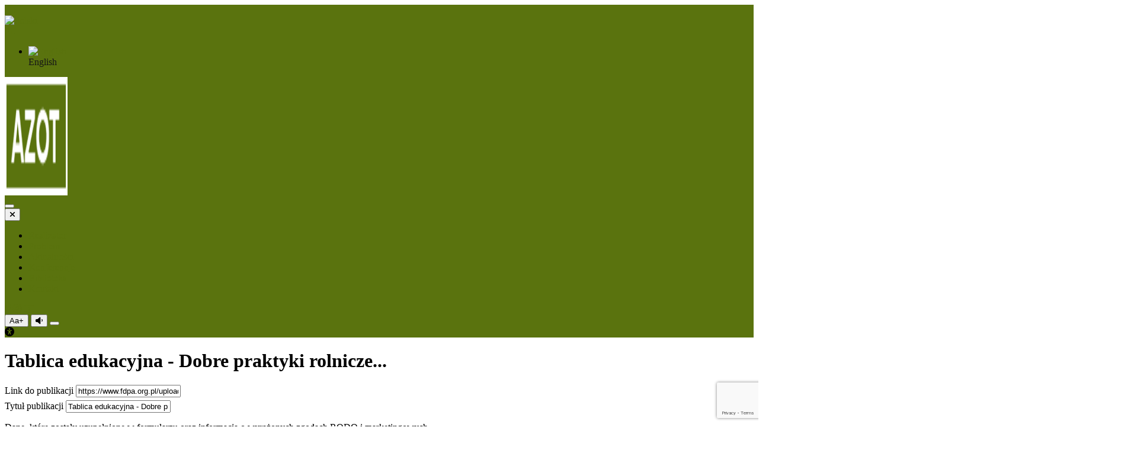

--- FILE ---
content_type: text/html; charset=UTF-8
request_url: https://www.fdpa.org.pl/tablica-edukacyjna-dobre-praktyki-rolnicze
body_size: 9187
content:
<!doctype html>
<html lang="pl">

<head>
        <!-- Analytics -->
    
        
            <script>
            window.dataLayer = window.dataLayer || [];
            function gtag(){dataLayer.push(arguments);}

            let defaultConsents = '{}';
            let consents = '{}';

            gtag('consent', 'default', JSON.parse(defaultConsents));
            
            if (defaultConsents !== consents) {
                gtag('consent', 'update', JSON.parse(consents));
            }
        </script>
    
                    <script async src="https://www.googletagmanager.com/gtag/js?id=G-ZLZ44C601R"></script>
        <script>
            window.dataLayer = window.dataLayer || [];

            function gtag() {
                dataLayer.push(arguments);
            }

            gtag('js', new Date());
            gtag('config', 'G-ZLZ44C601R');
        </script>
    
    
    <!-- Basic -->
    <meta charset="utf-8">
    <meta name="viewport" content="width=device-width, initial-scale=1.0">
    <meta name="robots" content="index, follow">
    <meta name="description" content="Strona dotycząca działalności Fundacji na rzecz rozwoju Polskiego Rolnictwa.">
    <meta name="keywords" content="fdpa, klimat, pożyczki, polska wieś, ekologia, rolnictwo, środowisko naturalne, przedsiębiorczość">

    
        
    <title>Tablica edukacyjna - Dobre praktyki rolnicze... - Fundacja na Rzecz Rozwoju Polskiego Rolnictwa</title>

    <!-- Open Graph -->
    <meta property="og:title" content="Tablica edukacyjna - Dobre praktyki rolnicze... - Fundacja na Rzecz Rozwoju Polskiego Rolnictwa">
    <meta property="og:description" content="Strona dotycząca działalności Fundacji na rzecz rozwoju Polskiego Rolnictwa.">
    <meta property="og:url" content="https://www.fdpa.org.pl/tablica-edukacyjna-dobre-praktyki-rolnicze">
    <meta property="og:type" content="website">
    
    <!-- Icons -->
    <link rel="icon" type="image/png" href="https://www.fdpa.org.pl/frontend/templates/azot/images/favicon-16x16.png" sizes="16x16">
    <link rel="icon" type="image/png" href="https://www.fdpa.org.pl/frontend/templates/azot/images/favicon-32x32.png" sizes="32x32">
    <link rel="icon" type="image/png" href="https://www.fdpa.org.pl/frontend/templates/azot/images/favicon-96x96.png" sizes="96x96">

    <link rel="stylesheet" type="text/css" href="https://www.fdpa.org.pl/frontend/stylesheets/fontawesome/css/all.css"/>

    <!-- Stylesheets -->
    <link rel="stylesheet" href="https://www.fdpa.org.pl/frontend/build/vendor.bundle.css?19832275e55">
    <link rel="stylesheet" href="https://www.fdpa.org.pl/frontend/vendor/auto-complete-10.2.7/dist/css/autoComplete.css">

    <link rel="stylesheet" href="https://www.fdpa.org.pl/frontend/templates/azot/build/main.bundle.css?19836b561b7">
    <link rel="stylesheet" type="text/css" media="(min-width: 576px)" href="https://www.fdpa.org.pl/frontend/templates/azot/build/main.bundle-sm.css">
    <link rel="stylesheet" type="text/css" media="(min-width: 992px)" href="https://www.fdpa.org.pl/frontend/templates/azot/build/main.bundle-lg.css">
    

    
    
    

    
    <!-- Localized versions -->
    <link rel="alternate" href="https://www.fdpa.org.pl/tablica-edukacyjna-dobre-praktyki-rolnicze" hreflang="x-default">

    <!-- Scripts -->
    <script>
        window.defer = function (callable) {
            document.addEventListener('DOMContentLoaded', callable);
        };
    </script>
    <script src="https://www.fdpa.org.pl/frontend/build/vendor.bundle.js?19832275e57" defer></script>
    <script src="https://www.fdpa.org.pl/frontend/vendor/auto-complete-10.2.7/dist/autoComplete.min.js" defer></script>
<script src="https://www.fdpa.org.pl/frontend/vendor/ice-meili/ice-meili.js" defer></script>
<script src="https://www.fdpa.org.pl/frontend/vendor/ice-forms/ice-forms.js" defer></script>

    <script src="https://www.fdpa.org.pl/frontend/build/global.bundle.js?19832275e58" defer></script>
    <script src="https://www.fdpa.org.pl/modules/CustomForms/resources/site/build/main.bundle.js" defer></script>

    <script src="https://www.fdpa.org.pl/frontend/templates/azot/build/main.bundle.js?19832273a52" defer></script>
    

    
    <style>
  .header, .footer-main, .header-main.sticky {background-color: var(--primary)}
  .slider-content-wrapper, .bracket-item {background-color: rgba(4,103,52,0.8)}
  .pagination-info {color: #424241;}
  .material-tile-fields {font-size: 0.75rem;}
  .page-banner, .section-background.slider-section, .section-default.section-background.background-grass {background-color: #161717;}
  .btn-outline-secondary, .dropdown-item .translation-choice-text {color: #161717;}
  
  /*****wszystkie obrazki w wersji kontrastowej bialej na czarnym*****/
  .contrast-black-white img  {    
  filter: grayscale(1) brightness(2) contrast(1);
  }
  /*****wszystkie obrazki w wersji kontrastowej czarnej na bialym*****/
  .contrast-white-black img {
  filter: grayscale(1) brightness(1.25) contrast(2);
  }
   /*****zolte logo w wersji kontrastowej zoltej na czarnym*****/
  .contrast-black-yellow a.navbar-brand img, .contrast-black-yellow .sticky a img, .contrast-black-yellow .navbar-brand-normal > img {
  background: transparent!important; 
  filter: grayscale(100) sepia(100) hue-rotate(18deg) brightness(1) saturate(50)!important;
  }
  /*****czarne logo w wersji kontrastowej czarnej na zoltym, czarne na bialym*****/
  .contrast-yellow-black a.navbar-brand > img, .contrast-yellow-black .sticky a img, .contrast-yellow-black .navbar-brand-normal > img,
  .contrast-yellow-black *:not(.no-background):not(.accessibility-icon-contrast):not(.accessibility-step):not(.accessibility-widget-item.active) a.navbar-brand > img,
  .contrast-white-black a.navbar-brand > img, .contrast-white-black .sticky a img, .contrast-white-black .navbar-brand-normal > img {
  background: transparent !important;
  background-color: transparent!important;
  filter: brightness(0);
  filter: grayscale(1) brightness(0.75) contrast(2) brightness(0.6) contrast(5)!important;
  mix-blend-mode: multiply;
  }
  /*****biale logo w wersji kontrastowej bialej na czarnym*****/
  .contrast-black-white a.navbar-brand > img, .contrast-black-white .sticky a img, .contrast-black-white img, .contrast-black-white .navbar-brand-normal > img {    
  background: transparent !important;
  background-color: transparent!important;
  filter: grayscale(1) brightness(2) invert(0)!important;
  }
  /*****logo bez filtrow w wersji bez tla - tlo jest biale*****/
  .contrast-no-bg a.navbar-brand > img, .contrast-no-bg .sticky a img, .contrast-no-bg .navbar-brand-normal > img {
  filter:none!Important;
  }
  /*****logo widoczne w wersji bez obrazkow*****/
  .no-images a.navbar-brand > img, .no-images .sticky a img, .no-images header a img, .no-images .navbar-brand-normal img {
    display: block!Important;
  }
  .footer-main .footer-social .social_media .social-media-name {
    text-transform: none;
  }
  .footer-copyright, .footer-captcha-legal, .material-tile-readmore-title, .bracket-check-out {
    font-size: 0.875rem;
  }
  .slider-title {
    line-height: 2rem;
  }
 
</style>
    
    
    

    
    
            <style>
                :root {
                    --bs-primary: #5a730e;--primary: #5a730e;--bs-primary-rgb: 90, 115, 14;--bs-secondary: #eabb47;--secondary: #eabb47;--bs-secondary-rgb: 234, 187, 71;--body-font-family: Montserrat;--input-btn-font-family: Montserrat;
                }
                a {color: #5a730e;}.btn-primary {background-color: #5a730e; border-color: #5a730e;}.btn-secondary {background-color: #eabb47; border-color: #eabb47;}
            </style>
        
    </head>

<body
    data-section-id="653"
    data-section-category-id="57"
    data-section-content-type="articles"
    data-page-type="content"
>











<!-- Analytics -->
    
<!-- Header -->
<header class="header">
    <div class="header-main header-top-bar">
        <div class="header-top-bar-start">
            <a class="header-top-bar-start-item" href="https://www.fdpa.org.pl/" title="Strona główna">
                <i class="fas fa-home"></i>
            </a>
        </div>
        <div class="d-flex align-items-center">

    <div class="dropdown language-choice-dropdown">

			
			<a class="btn btn-seamless dropdown-toggle d-flex align-items-center p-1" href="#" role="button" id="drop-lang-x6ipubyt3xbnmibu" data-bs-toggle="dropdown" aria-expanded="false">

				<div class="translation-choice-item d-flex align-items-center gap-2">
					<img src='/admin/images/flags/pl.svg' title='Polski' alt='Polski' width='25' class='flag  tooltipable'>
					<div class="translation-choice-text">
						PL
					</div>
				</div>
			</a>

			<ul class="dropdown-menu" aria-labelledby="drop-lang-x6ipubyt3xbnmibu">
				
					<li>
						<a class="dropdown-item" href="https://www.fdpa.org.pl/en">

							<div class="translation-choice-item d-flex align-items-center gap-2">
								<img src='/admin/images/flags/gb.svg' title='English' alt='English' width='25' class='flag  tooltipable'>
								<div class="translation-choice-text">
									English
								</div>
							</div>

						</a>
					</li>

					
							</ul>

		</div>

</div>
        <nav class="navbar navbar-expand-xl navbar-dark">
            <div class="container">
                <div class="d-flex justify-content-between align-items-center gap-2 w-100">
                    <a class="navbar-brand" href="/azot">
                        <img src="https://www.fdpa.org.pl/uploads/important_files/logo-azot.png" alt="Logo Fundacja na Rzecz Rozwoju Polskiego Rolnictwa" width="106" height="200">
                    </a>
                    <div class="d-flex justify-content-center align-items-center"  style="min-width: 56px;">
                        
<button class="navbar-toggler" type="button" data-bs-toggle="collapse" data-bs-target="#menu-menu-azot" aria-controls="#menu-menu-azot" aria-expanded="false" aria-label="Toggle navigation">
<span class="navbar-toggler-icon"></span>
</button>
<div class="collapse navbar-collapse menu-dropdown-wrapper" id="menu-menu-azot">

                    <button class="navbar-toggler" type="button" data-bs-toggle="collapse" data-bs-target="#menu-menu-azot" aria-controls="#menu-menu-azot" aria-expanded="false" aria-label="Toggle navigation">
            <i class="fa-solid fa-xmark text-white"></i>
        </button>
    
    <ul
        class="menu-dropdown"
        style="z-index: calc(0 + 100);"
    >
        
        
                        
            <li
                class="menu-dropdown-item "
            >

                                    <a href="/azot#qtl61h1uzdly8hqc" >
                
                <div class="menu-dropdown-link " >
                    <span>
                        Realizator
                    </span>

                                    </div>


                                    </a>
                
                
            </li>
        
                        
            <li
                class="menu-dropdown-item "
            >

                                    <a href="/azot#oihoizkxcypumyuq" >
                
                <div class="menu-dropdown-link " >
                    <span>
                        Problem
                    </span>

                                    </div>


                                    </a>
                
                
            </li>
        
                        
            <li
                class="menu-dropdown-item "
            >

                                    <a href="/azot#ixf0pqn7ij4sx4cb" >
                
                <div class="menu-dropdown-link " >
                    <span>
                        Aktualności
                    </span>

                                    </div>


                                    </a>
                
                
            </li>
        
                        
            <li
                class="menu-dropdown-item "
            >

                                    <a href="/azot#tja1eofzhk9uh6in" >
                
                <div class="menu-dropdown-link " >
                    <span>
                        Konferencje
                    </span>

                                    </div>


                                    </a>
                
                
            </li>
        
                        
            <li
                class="menu-dropdown-item "
            >

                                    <a href="/azot#zw7njohn5yfd72wv" >
                
                <div class="menu-dropdown-link " >
                    <span>
                        Biblioteka
                    </span>

                                    </div>


                                    </a>
                
                
            </li>
        
                        
            <li
                class="menu-dropdown-item "
            >

                                    <a href="/azot#u4aobeahhchz05tl" >
                
                <div class="menu-dropdown-link " >
                    <span>
                        Kontakt
                    </span>

                                    </div>


                                    </a>
                
                
            </li>
        
            </ul>
</div>


                        
<div class="row">
    </div>



                                
                                            </div>
                </div>
            </div>
        </nav>
        <div class="header-top-bar-social-media d-none d-xl-flex">    <a class="header-top-bar-social-media-item" href="https://www.facebook.com/Fundacja.FDPA/" title="facebook">
        <i class="fa-brands fa-facebook-f"></i>
    </a>
    <a class="header-top-bar-social-media-item" href="https://www.instagram.com/fundacja.fdpa/" title="instagram">
        <i class="fa-brands fa-instagram"></i>
    </a>
    <a class="header-top-bar-social-media-item" href="https://www.youtube.com/channel/UCzXEJfh5BxRrqVjTwkDaqQA" title="youtube">
        <i class="fa-brands fa-youtube"></i>
    </a>
</div>
        <div class="header-top-bar-accessibility-shortcuts">
            <button type="button" class="wcag-font-up accessibility-shortcut-item" title="Zwiększ czcionkę">
                <span class="accessibility-icon-font-size-plus">Aa+</span>
            </button>

            <button type="button" class="wcag-speech accessibility-shortcut-item" title="Czytnik">
                <i class="fas fa-volume-down"></i>
            </button>

            <button type="button" class="accessibility-contrast-button wcag-contrast-black-yellow accessibility-shortcut-item" data-mode="black-yellow"
                title="Żółty na czarnym" data-bs-toggle="tooltip">
                <span class="accessibility-icon-contrast accessibility-icon-contrast-black-yellow"></span>
            </button>
        </div>
        <div class="header-top-bar-accessibility">
            <span class="header-top-bar-accessibility-item toggle-accessibility" title="Ustawienia dostępności WCAG" role="button" tabindex='0'>
                <i class="fas fa-universal-access"></i>
            </span>
        </div>
        <div class="header-top-bar-message"></div>
    </div>
    <div id="header-main-fix" style=""></div>
</header>



            <!-- Section Image -->
                                <div class="container">
                
                            </div>
                
                
    

<!-- Content -->
<div id="content">
    
				
	

								<div class="container mt-4 text-center">
            <h1 class="article-title">
            Tablica edukacyjna - Dobre praktyki rolnicze...
        </h1>
                <div class="article-intro"></div>
    </div>
<div class="container">
    <div class="row">
        <div class="col-lg-6 mb-3">
                            

<div class="custom-forms-container mb-1"></div>
<div class="mx-auto custom-forms-container" data-custom-form="downloader" data-clear-form-after-submit>
    <div class="custom-forms-overlay"></div>

    
                
<form
                    method="POST"
                    enctype="application/x-www-form-urlencoded"
                    name="form-2-1"
                    action="/_action_module/CustomForms/submit/eyJ0ZW1wbGF0ZSI6ImF6b3QiLCJpbml0aWF0b3IiOiJcL3RhYmxpY2EtZWR1a2FjeWpuYS1kb2JyZS1wcmFrdHlraS1yb2xuaWN6ZSIsInJlZGlyZWN0X3RvIjoiIn0=?form_id=2&amp;step=1"
                    data-recaptcha-key="6LesDCkoAAAAAJk2dwQu38zSrJTDbJvUdEnCDweP"
                id="form_form-2-1"
        class=""
>
    <div class="row g-3">


    
<div class="row biblioteka-form g-3">

			        
    <div
        class="d-none link-do-pobrania input-field-text"
                            >
            <label
            for="form-2-1_field-13"
            class="form-label "
    >
                    Link do publikacji
                    
    </label>

        <input
            type="text"
            class="form-control     "
                id="form-2-1_field-13"
    name="field-13"
                 placeholder=""         
            maxlength="255"            value=""
    />
            
                    <small id="form-2-1_field-13_help" class="field-help" style="display: block; font-style: italic; font-size: 90%; margin-top: 5px">
                            
                    </small>
    
    </div>

	

			        
    <div
        class="d-none input-field-text"
                            >
            <label
            for="form-2-1_field-12"
            class="form-label "
    >
                    Tytuł publikacji
                    
    </label>

        <input
            type="text"
            class="form-control     "
                id="form-2-1_field-12"
    name="field-12"
         readonly          placeholder=""         
            maxlength="255"            value="Tablica edukacyjna - Dobre praktyki rolnicze..."
    />
            
                    <small id="form-2-1_field-12_help" class="field-help" style="display: block; font-style: italic; font-size: 90%; margin-top: 5px">
                            
                    </small>
    
    </div>

	

			        <div class="row">
        <div class="col-12"
                        >
            <div class="fw-bold"><div class="d-none">
<p>Dane, kt&oacute;re zostały uzupełnione w formularzu oraz informacja o wyrażonych zgodach RODO i marketingowych. <br>Pełna treść zg&oacute;d dostępna jest na stronie fdpa.org.pl</p>
</div></div>
        </div>
    </div>

	

			        
    <div
        class="col-12 col-md-6 input-field-text"
                            >
            <label
            for="form-2-1_field-8"
            class="form-label "
    >
                    Imię
                    
    </label>

        <input
            type="text"
            class="form-control     "
                id="form-2-1_field-8"
    name="field-8"
                 placeholder=""         
            maxlength="255"            value=""
    />
            
                    <small id="form-2-1_field-8_help" class="field-help" style="display: block; font-style: italic; font-size: 90%; margin-top: 5px">
                            
                    </small>
    
    </div>

	

			        
    <div
        class="col-12 col-md-6 input-field-text"
                            >
            <label
            for="form-2-1_field-9"
            class="form-label "
    >
                    Nazwisko
                    
    </label>

        <input
            type="text"
            class="form-control     "
                id="form-2-1_field-9"
    name="field-9"
                 placeholder=""         
            maxlength="255"            value=""
    />
            
                    <small id="form-2-1_field-9_help" class="field-help" style="display: block; font-style: italic; font-size: 90%; margin-top: 5px">
                            
                    </small>
    
    </div>

	

			        
    <div
        class="col-12 col-md-6 input-field-email"
                            >
            <label
            for="form-2-1_field-10"
            class="form-label "
    >
                    Adres e-mail
                            <span style="color: red">*</span>
    
    </label>

        <input
            type="email"
            class="form-control     "
                id="form-2-1_field-10"
    name="field-10"
             required aria-required="true"     placeholder=""         
            value=""
    />
            
                    <small id="form-2-1_field-10_help" class="field-help" style="display: block; font-style: italic; font-size: 90%; margin-top: 5px">
                            
                    </small>
    
    </div>

	

			        
    <div
        class="col-12 col-md-6 input-field-text"
                            >
            <label
            for="form-2-1_field-11"
            class="form-label "
    >
                    Firma
                    
    </label>

        <input
            type="text"
            class="form-control     "
                id="form-2-1_field-11"
    name="field-11"
                 placeholder=""         
            maxlength="255"            value=""
    />
            
                    <small id="form-2-1_field-11_help" class="field-help" style="display: block; font-style: italic; font-size: 90%; margin-top: 5px">
                            
                    </small>
    
    </div>

	

			        
    <div
        class=" input-field-textarea"
                            >
            <label
            for="form-2-1_field-14"
            class="form-label "
    >
                    Skąd dowiedziałeś się o publikacji?
                    
    </label>

        <textarea
            class="form-control mceNoEditor     "
                id="form-2-1_field-14"
    name="field-14"
                 placeholder=""         
                        rows="10"
    ></textarea>
    
            
                    <small id="form-2-1_field-14_help" class="field-help" style="display: block; font-style: italic; font-size: 90%; margin-top: 5px">
                            
                    </small>
    
    </div>

	

			        <div class="row">
        <div class="col-12"
                        >
            <div class="fw-bold"><p>W celu pobrania darmowej publikacji, Fundacja na rzecz Rozwoju Polskiego Rolnictwa z siedzibą w Warszawie pod adresem: ul. Gombrowicza 19, 01-682 Warszawa, wpisana do rejestru stowarzyszeń, innych organizacji społecznych i zawodowych, fundacji oraz samodzielnych publicznych zakład&oacute;w opieki zdrowotnej prowadzonego przez Sąd Rejonowy dla miasta Warszawy w Warszawie, XIII Wydział Gospodarczy Krajowego Rejestru Sądowego, KRS 0000143832, NIP 113 00 13 295, REGON 001387892, prosi o złożenie następujących oświadczeń i wyrażenie następujących zg&oacute;d, poprzez zaznaczenie właściwego/wych okienek:</p></div>
        </div>
    </div>

	

	                        		<div class="accordion-item mb-0">
			<h2 class="accordion-header" id="section-header-form-2-1-1">
				<button class="accordion-button collapsed" type="button" data-bs-toggle="collapse" data-bs-target="#section-content-form-2-1-1" aria-expanded="false" aria-controls="section-content-form-2-1-1">
                    Zgody RODO (proszę rozwinąć)
				</button>
			</h2>
			<div id="section-content-form-2-1-1" class="accordion-collapse collapse" aria-labelledby="section-header-form-2-1-1">
				<div class="accordion-body pb-0">
                    <div class="">
                                                            
    <div
        class=" input-field-yesno"
                            >
        
        <input type="hidden" name="field-17" value="0">
            <label for="form-2-1_field-17">
            <input type="checkbox"
                   class="form-check-input me-1     "
                        id="form-2-1_field-17"
    name="field-17"
             required aria-required="true"     placeholder=""         
                   value="1"
                                >
                            Oświadczam, że zostałem poinformowany, że właścicielem publikacji, którą pobieram ze strony www.fdpa.org.pl jest Fundacja na rzecz Rozwoju Polskiego Rolnictwa z siedzibą w Warszawie (FDPA). Publikacja ani żadna jej część lub fragment nie może być rozpowszechniana, wykorzystana (z wyjątkiem własnego użytku osobistego i przypadków dozwolonych przepisami prawa), zwielokrotniana ani opracowywana bez uzyskania uprzedniej pisemnej zgody FDPA
                                    <span style="color: red">*</span>
    
        </label>
    
            
                    <small id="form-2-1_field-17_help" class="field-help" style="display: block; font-style: italic; font-size: 90%; margin-top: 5px">
                            
                    </small>
    
    </div>

                                                            
    <div
        class=" input-field-yesno"
                            >
        
        <input type="hidden" name="field-18" value="0">
            <label for="form-2-1_field-18">
            <input type="checkbox"
                   class="form-check-input me-1     "
                        id="form-2-1_field-18"
    name="field-18"
             required aria-required="true"     placeholder=""         
                   value="1"
                                >
                            Wyrażam zgodę na przetwarzanie przez Fundację na rzecz Rozwoju Polskiego Rolnictwa z siedzibą w Warszawie (FDPA) moich danych osobowych tj.: imienia i nazwiska oraz adresu e-mail, oraz nazwy instytucji mnie zatrudniającej, zgodnie z Ustawą z dnia 29 sierpnia 1997 r. o ochronie danych osobowych (t.j.: Dz.U. 2016, poz. 883) do dnia 25.05.2018r., a po tej dacie zgodnie z Rozporządzeniem Parlamentu Europejskiego i Rady (UE) 2016/679 z 27.04.2016 r. w sprawie ochrony osób fizycznych w związku z przetwarzaniem danych osobowych i w sprawie swobodnego przepływu takich danych oraz uchylenia dyrektywy 95/46/WE (Dz.Urz. UE L 119, s. 1), w celu umożliwienia pobrania przeze mnie darmowych publikacji ze strony www.fdpa.org.pl
                                    <span style="color: red">*</span>
    
        </label>
    
            
                    <small id="form-2-1_field-18_help" class="field-help" style="display: block; font-style: italic; font-size: 90%; margin-top: 5px">
                            
                    </small>
    
    </div>

                                                            
    <div
        class=" input-field-yesno"
                            >
        
        <input type="hidden" name="field-19" value="0">
            <label for="form-2-1_field-19">
            <input type="checkbox"
                   class="form-check-input me-1     "
                        id="form-2-1_field-19"
    name="field-19"
             required aria-required="true"     placeholder=""         
                   value="1"
                                >
                            Zostałem poinformowany o prawie do cofnięcia mojej zgody w dowolnym momencie, co skutkować będzie usunięciem moich danych osobowych ze zbioru danych klientów strony www.fdpa.org.pl należącej do Fundacji, a cofnięcie pozostanie bez wpływu na zgodność z prawem przetwarzania, którego dokonano na podstawie zgody przed jej cofnięciem. Oświadczam jednocześnie, że zapoznałem się z informacją dotyczącą danych osobowych znajdującej się w Polityce prywatności https://www.fdpa.org.pl/polityka-prywatnosci.
                                    <span style="color: red">*</span>
    
        </label>
    
            
                    <small id="form-2-1_field-19_help" class="field-help" style="display: block; font-style: italic; font-size: 90%; margin-top: 5px">
                            
                    </small>
    
    </div>

                                                            <div class="row">
        <div class="col-12"
                        >
            <div class="fw-bold"><p id="p94">Oświadczam, że zapoznałem się i akceptuję Politykę prywatności strony</p>
<p id="p95">Dodatkowo:</p></div>
        </div>
    </div>

                                                            
    <div
        class=" input-field-yesno"
                            >
        
        <input type="hidden" name="field-20" value="0">
            <label for="form-2-1_field-20">
            <input type="checkbox"
                   class="form-check-input me-1     "
                        id="form-2-1_field-20"
    name="field-20"
                 placeholder=""         
                   value="1"
                                >
                            Wyrażam zgodę na wysyłanie przez Fundację na rzecz Rozwoju Polskiego Rolnictwa z siedzibą w Warszawie (FDPA) na moje konto poczty elektronicznej, zgodnie z Ustawą z dnia 16.07.2004r Prawo Telekomunikacyjne (t.j.: Dz.U. 2017, poz. 1907) informacji handlowych za pomocą telekomunikacyjnych urządzeń końcowych w celach marketingu usług świadczonych przez FDPA, w szczególności o organizowanych przez FDPA konferencjach, konkursach, warsztatach, seminariach, szkoleniach i innych wydarzeniach.
                            
        </label>
    
            
                    <small id="form-2-1_field-20_help" class="field-help" style="display: block; font-style: italic; font-size: 90%; margin-top: 5px">
                            
                    </small>
    
    </div>

                                                            <div class="row">
        <div class="col-12"
                        >
            <div class="fw-bold"><p>Każda z w/w udzielonych Fundacji zg&oacute;d może być w dowolnym momencie cofnięta, poprzez wysłanie wiadomości e-mail na adres: iodo@fdpa.org.pl lub listownie na adres: ul. Gombrowicza 19, 01-682 Warszawa.</p></div>
        </div>
    </div>

                                            </div>
				</div>
			</div>
		</div>
	

			<input type="text"     id="form-2-1_honeypot"
    name="honeypot"
                         class="iceberg-wall" aria-label="honeypot"/>
        
	

			                            
        <script src="https://www.google.com/recaptcha/api.js?render=6LesDCkoAAAAAJk2dwQu38zSrJTDbJvUdEnCDweP" async defer></script>

        
    
                    
    
	

			    <div class="submit-row
            d-flex justify-content-end    ">
        <input
            type="submit"
            class="btn btn-primary"
                id="form-2-1_submitc1f6776c"
    name="submitc1f6776c"
                        
            value="Pobierz teraz"
    />
    </div>

	
</div>
    </div>
</form>

    
</div>

                    </div>
        <div class="col-lg-6 mb-3">
            <div class="material-image-wrapper">
                <img class="lazyload" style="aspect-ratio: 0 / 0" alt="Tablica edukacyjna - Dobre praktyki rolnicze..." data-srcset=" 0w,  0w,  0w,  0w" data-sizes="auto" src="[data-uri]">
            </div>
        </div>
    </div>
    <div class="material-description">
        <div class="row">
                                        <div class=" ice-section" data-content-type="articles" id="jc5buwjpou4wnomt" >

                    
                                            <p>Wszelkie prawa zastrzeżone. Żadna część materiałow nie może być kopiowana, powielana lub rozpowszechniana bez uprzedniej pisemnej zgody FDPA. W przypadku chęci druku prosimy o kontakt: fdpa@fdpa.org.pl (mail powinien zawierać szczegółowe informacje dotyczące celu druku oraz nakładu).</p>
<p><img class="" src="https://www.fdpa.org.pl/uploads/azot/4-tablica_web.jpg" alt="" width="1928" height="2778"></p>
                                    </div>
                    </div>
    </div>
        <hr class="mt-3 mb-5">
        </div>
    <script>
        const input = document.querySelector('.link-do-pobrania input')
        input.value = "https://www.fdpa.org.pl/uploads/downloader/"
    </script>
	</div>
            <div class="container">    </div>

            
    <div class="container">
        <div class="location-wrapper">
                        <a href="https://www.fdpa.org.pl/" title="Strona główna">
                <i class="fas fa-home"></i>
            </a>
        
                            <i class="location-separator fa fa-chevron-right"></i>
    
                                            <a
                class="location"
                href="https://www.fdpa.org.pl/projekty-statutowe/"
            >
                Projekty statutowe
            </a>
        
                            <i class="location-separator fa fa-chevron-right"></i>
    
                                            <a
                class="location"
                href="https://www.fdpa.org.pl/ograniczenie-zanieczyszczenia-azotem-pochodzenia-rolniczego-metoda-poprawy-jakosci-wod/"
            >
                Azot
            </a>
        
                            <i class="location-separator fa fa-chevron-right"></i>
    
                                            <a
                class="location"
                href="https://www.fdpa.org.pl/biblioteka-azot/"
            >
                Biblioteka
            </a>
        
                            <i class="location-separator fa fa-chevron-right"></i>
    
                                            <a
                class="location_last"
                href="https://www.fdpa.org.pl/poradnik-azot/"
            >
                Poradnik
            </a>
        
            </div>

    </div>



<!-- Cookies Popup -->


<!-- Footer -->
<footer>

	<div class="footer-main">

		<div class="container">
			<div class="row">

				<div class="col-lg-3 col-md-6">
					<h3 class="h4">Fundacja</h3>
<div>
<ul>
<li><a href="/realizator-v1">Realizator</a></li>
<li><a href="/azot#kontakt">Kontakt</a></li>
</ul>
</div>
				</div>

									<div class="col-lg-3 col-md-6 mt-5 mt-md-0">
						<h3 class="h4">Przydatne</h3>
<div>
<ul>
<li><a href="/wymagania-instytucji-kontrolnych-v1">O projekcie</a></li>
<li><a href="/o-problemie">Problem</a></li>
</ul>
</div>
					</div>
													<div class="col-lg-6 mt-5 mt-lg-0">
						<div class="row">
<div class="col-md-6">
<h3 class="h4">Inne</h3>
<div>
<ul>
<li><a href="/biblioteka-azot/">Biblioteka</a></li>
<li><a href="/konferencje/">Konferencje</a></li>
</ul>
</div>
</div>
<div class="col-md-6">&copy; 2018 Copyright. FDPA.<br>Projekt i realizacja:&nbsp;<a href="https://www.krakweb.pl/" title="Krakweb">Krakweb</a></div>
</div>
					</div>
				
			</div>
		</div>

	</div>

			<div class="footer-copyright text-center">
			<div class="container">
				<div class="d-flex align-items-center flex-wrap"><a href="http://www.nfosigw.gov.pl/" class="col-12 col-md-3 d-flex justify-content-center"><img class="left-img" src="https://www.fdpa.org.pl/uploads/important_files/nfosigw.jpg" alt="Dofinansowano ze środk&oacute;w NFOSiGW" height="96"></a>
<p class="col-12 col-md-6 d-flex justify-content-center">Za zamieszczane treści odpowiada wyłącznie Fundacja na rzecz Rozwoju Polskiego Rolnictwa.</p>
<a href="https://www.fdpa.org.pl/" class="col-12 col-md-3 d-flex justify-content-center"><img class="right-img" src="https://www.fdpa.org.pl/uploads/important_files/fdpa.jpg" alt="Logo FDPA" height="96"></a></div>
			</div>
		</div>
	
	<div class="footer-captcha-legal">
		This site is protected by reCAPTCHA and the Google
		<a href="https://policies.google.com/privacy">Privacy Policy</a>
		and
		<a href="https://policies.google.com/terms">Terms of Service</a>
		apply.
	</div>
</footer>

<!-- Accessibility -->
<div class="accessibility-widget">
    <div class="accessibility-widget-header">
        <span>
            Ustawienia dostępności
        </span>
        <i class="fa fa-times close-widget"></i>
    </div>

    <div class="accessibility-grid">
        <!-- FONT MINUS  -->
        <button type="button" class="accessibility-widget-item wcag-font-down" title="Zmniejsz czcionkę">
            <span class="accessibility-icon-font-size-minus">Aa-</span>
            <span class="wcag-label">Zmniejsz czcionkę</span>
        </button>

        <!-- FONT RESET  -->
        <button type="button" class="accessibility-widget-item wcag-font-reset" title="Zresetuj czcionkę">
            <span class="accessibility-icon-font-size-reset">Aa</span>
            <span class="wcag-label">Zresetuj czcionkę</span>
        </button>

        <!-- FONT PLUS  -->
        <button type="button" class="accessibility-widget-item wcag-font-up" title="Zwiększ czcionkę">
            <span class="accessibility-icon-font-size-plus">Aa+</span>
            <span class="wcag-label">Zwiększ czcionkę</span>
        </button>

        <!-- CONTRAST MODE  -->
        <button type="button" class="accessibility-widget-item accessibility-contrast-button wcag-contrast-black-yellow" data-mode="black-yellow"
            title="Żółty na czarnym" data-bs-toggle="tooltip">
            <span class="accessibility-icon-contrast accessibility-icon-contrast-black-yellow"></span>
        </button>

        <button type="button" class="accessibility-widget-item accessibility-contrast-button wcag-contrast-black-white" data-mode="black-white"
            title="Biały na czarnym" data-bs-toggle="tooltip">
            <span class="accessibility-icon-contrast accessibility-icon-contrast-black-white"></span>
        </button>

        <button type="button" class="accessibility-widget-item accessibility-contrast-button wcag-contrast-gray" data-mode="gray"
            title="Szary na białym" data-bs-toggle="tooltip">
            <span class="accessibility-icon-contrast accessibility-icon-contrast-gray"></span>
        </button>

        <button type="button" class="accessibility-widget-item accessibility-contrast-button wcag-contrast-white-black" data-mode="white-black"
            title="Czarny na białym" data-bs-toggle="tooltip">
            <span class="accessibility-icon-contrast accessibility-icon-contrast-white-black"></span>
        </button>

        <button type="button" class="accessibility-widget-item accessibility-contrast-button wcag-contrast-yellow-black" data-mode="yellow-black"
            title="Czarny na żółtym" data-bs-toggle="tooltip">
            <span class="accessibility-icon-contrast accessibility-icon-contrast-yellow-black"></span>
        </button>

        <button type="button" class="accessibility-widget-item accessibility-contrast-button wcag-contrast-no-bg" data-mode="no-bg"
            title="Łagodne tło" data-bs-toggle="tooltip">
            <span class="accessibility-icon-contrast accessibility-icon-contrast-no-bg"></span>
        </button>

        <!-- LINE HEIGHT  -->
        <div class="accessibility-widget-item wcag-line-height" title="Wysokość linii" data-step="0"
            data-class-name="line-height">
            <i class="fas fa-text-height"></i>
            <div class="steps">
                <div class="accessibility-step"></div>
                <div class="accessibility-step"></div>
                <div class="accessibility-step"></div>
                <div class="accessibility-step"></div>
            </div>
            <span class="wcag-label">Wysokość linii</span>
        </div>

        <!-- LETTER SPACING -->
        <div class="accessibility-widget-item wcag-letter-spacing" title="Odległość między literami" data-step="0"
            data-class-name="letter-spacing">
            <i class="fas fa-text-width"></i>
            <div class="steps">
                <div class="accessibility-step"></div>
                <div class="accessibility-step"></div>
                <div class="accessibility-step"></div>
                <div class="accessibility-step"></div>
            </div>
            <span class="wcag-label">Odległość między literami</span>
        </div>

        <!-- HIGHLIGHT LINKS  -->
        <div class="accessibility-widget-item wcag-highlighted-links" title="Podświetlenie linków" data-class-name="highlighted-links">
            <i class="fas fa-link"></i>
            <span class="wcag-label">Podświetlenie linków</span>
        </div>

        <!-- STOP ANIMATIONS  -->
        <div class="accessibility-widget-item wcag-stop-animations" title="Wyłącz animacje" data-class-name="stop-animations">
            <i class="fas fa-pause"></i>
            <span class="wcag-label">Wyłącz animacje</span>
        </div>

        <!-- READING LINE  -->
        <div class="accessibility-widget-item wcag-reading-line" title="Przewodnik czytania" data-class-name="reading-line">
            <i class="fas fa-ruler-horizontal"></i>
            <span class="wcag-label">Przewodnik czytania</span>
        </div>

         <!-- SPEECH  -->
         <div class="accessibility-widget-item wcag-speech" title="Czytnik">
            <i class="fas fa-volume-down"></i>
            <span class="wcag-label">Czytnik</span>
        </div>

        <div class="accessibility-widget-item wcag-no-images" title="Wyłącz obrazki" data-class-name="no-images">
            <i class="fas fa-images"></i>
            <span class="wcag-label">Wyłącz obrazki</span>
        </div>

        <div class="accessibility-widget-item wcag-focus-on-content" title="Skup się na zawartości">
            <i class="far fa-search"></i>
            <span class="wcag-label">Skup się na zawartości</span>
        </div>

        <!-- BIGGER CURSOR  -->
        <div class="accessibility-widget-item wcag-bigger-cursor" title="Większy kursor" data-class-name="bigger-cursor">
            <i class="fas fa-mouse-pointer"></i>
            <span class="wcag-label">Większy kursor</span>
        </div>
    </div>

    <a href="https://www.krakweb.pl/skroty-klawiaturowe" class="accessibility-hotkeys" target="_blank" title="Skróty klawiszowe (core.opens_in_new_tab)">Skróty klawiszowe</a>

    <button type="button" class="btn btn-light reset-wcag m-3 mt-0">
        Resetuj ustawienia
    </button>
</div>



<script>
    window.IcebergVars = {
        pageType: 'content',
        sectionId: 653,
        sectionCategoryId: 57,
        sectionContentType: 'articles',
        sectionName: 'Tablica edukacyjna - Dobre praktyki rolnicze...',
        sectionSlug: 'tablica-edukacyjna-dobre-praktyki-rolnicze',
        sectionDomain: 'www.fdpa.org.pl',
        currentUrl: 'https://www.fdpa.org.pl/tablica-edukacyjna-dobre-praktyki-rolnicze',
        domain: 'https://www.fdpa.org.pl/',
        language: 'pl',
        defaultLanguage: 'pl',
        template: 'azot',
    };
</script>

<script>
    defer(function () {
            });
</script>





</body>
</html>


--- FILE ---
content_type: text/html; charset=utf-8
request_url: https://www.google.com/recaptcha/api2/anchor?ar=1&k=6LesDCkoAAAAAJk2dwQu38zSrJTDbJvUdEnCDweP&co=aHR0cHM6Ly93d3cuZmRwYS5vcmcucGw6NDQz&hl=en&v=PoyoqOPhxBO7pBk68S4YbpHZ&size=invisible&anchor-ms=20000&execute-ms=30000&cb=65rly356pade
body_size: 48588
content:
<!DOCTYPE HTML><html dir="ltr" lang="en"><head><meta http-equiv="Content-Type" content="text/html; charset=UTF-8">
<meta http-equiv="X-UA-Compatible" content="IE=edge">
<title>reCAPTCHA</title>
<style type="text/css">
/* cyrillic-ext */
@font-face {
  font-family: 'Roboto';
  font-style: normal;
  font-weight: 400;
  font-stretch: 100%;
  src: url(//fonts.gstatic.com/s/roboto/v48/KFO7CnqEu92Fr1ME7kSn66aGLdTylUAMa3GUBHMdazTgWw.woff2) format('woff2');
  unicode-range: U+0460-052F, U+1C80-1C8A, U+20B4, U+2DE0-2DFF, U+A640-A69F, U+FE2E-FE2F;
}
/* cyrillic */
@font-face {
  font-family: 'Roboto';
  font-style: normal;
  font-weight: 400;
  font-stretch: 100%;
  src: url(//fonts.gstatic.com/s/roboto/v48/KFO7CnqEu92Fr1ME7kSn66aGLdTylUAMa3iUBHMdazTgWw.woff2) format('woff2');
  unicode-range: U+0301, U+0400-045F, U+0490-0491, U+04B0-04B1, U+2116;
}
/* greek-ext */
@font-face {
  font-family: 'Roboto';
  font-style: normal;
  font-weight: 400;
  font-stretch: 100%;
  src: url(//fonts.gstatic.com/s/roboto/v48/KFO7CnqEu92Fr1ME7kSn66aGLdTylUAMa3CUBHMdazTgWw.woff2) format('woff2');
  unicode-range: U+1F00-1FFF;
}
/* greek */
@font-face {
  font-family: 'Roboto';
  font-style: normal;
  font-weight: 400;
  font-stretch: 100%;
  src: url(//fonts.gstatic.com/s/roboto/v48/KFO7CnqEu92Fr1ME7kSn66aGLdTylUAMa3-UBHMdazTgWw.woff2) format('woff2');
  unicode-range: U+0370-0377, U+037A-037F, U+0384-038A, U+038C, U+038E-03A1, U+03A3-03FF;
}
/* math */
@font-face {
  font-family: 'Roboto';
  font-style: normal;
  font-weight: 400;
  font-stretch: 100%;
  src: url(//fonts.gstatic.com/s/roboto/v48/KFO7CnqEu92Fr1ME7kSn66aGLdTylUAMawCUBHMdazTgWw.woff2) format('woff2');
  unicode-range: U+0302-0303, U+0305, U+0307-0308, U+0310, U+0312, U+0315, U+031A, U+0326-0327, U+032C, U+032F-0330, U+0332-0333, U+0338, U+033A, U+0346, U+034D, U+0391-03A1, U+03A3-03A9, U+03B1-03C9, U+03D1, U+03D5-03D6, U+03F0-03F1, U+03F4-03F5, U+2016-2017, U+2034-2038, U+203C, U+2040, U+2043, U+2047, U+2050, U+2057, U+205F, U+2070-2071, U+2074-208E, U+2090-209C, U+20D0-20DC, U+20E1, U+20E5-20EF, U+2100-2112, U+2114-2115, U+2117-2121, U+2123-214F, U+2190, U+2192, U+2194-21AE, U+21B0-21E5, U+21F1-21F2, U+21F4-2211, U+2213-2214, U+2216-22FF, U+2308-230B, U+2310, U+2319, U+231C-2321, U+2336-237A, U+237C, U+2395, U+239B-23B7, U+23D0, U+23DC-23E1, U+2474-2475, U+25AF, U+25B3, U+25B7, U+25BD, U+25C1, U+25CA, U+25CC, U+25FB, U+266D-266F, U+27C0-27FF, U+2900-2AFF, U+2B0E-2B11, U+2B30-2B4C, U+2BFE, U+3030, U+FF5B, U+FF5D, U+1D400-1D7FF, U+1EE00-1EEFF;
}
/* symbols */
@font-face {
  font-family: 'Roboto';
  font-style: normal;
  font-weight: 400;
  font-stretch: 100%;
  src: url(//fonts.gstatic.com/s/roboto/v48/KFO7CnqEu92Fr1ME7kSn66aGLdTylUAMaxKUBHMdazTgWw.woff2) format('woff2');
  unicode-range: U+0001-000C, U+000E-001F, U+007F-009F, U+20DD-20E0, U+20E2-20E4, U+2150-218F, U+2190, U+2192, U+2194-2199, U+21AF, U+21E6-21F0, U+21F3, U+2218-2219, U+2299, U+22C4-22C6, U+2300-243F, U+2440-244A, U+2460-24FF, U+25A0-27BF, U+2800-28FF, U+2921-2922, U+2981, U+29BF, U+29EB, U+2B00-2BFF, U+4DC0-4DFF, U+FFF9-FFFB, U+10140-1018E, U+10190-1019C, U+101A0, U+101D0-101FD, U+102E0-102FB, U+10E60-10E7E, U+1D2C0-1D2D3, U+1D2E0-1D37F, U+1F000-1F0FF, U+1F100-1F1AD, U+1F1E6-1F1FF, U+1F30D-1F30F, U+1F315, U+1F31C, U+1F31E, U+1F320-1F32C, U+1F336, U+1F378, U+1F37D, U+1F382, U+1F393-1F39F, U+1F3A7-1F3A8, U+1F3AC-1F3AF, U+1F3C2, U+1F3C4-1F3C6, U+1F3CA-1F3CE, U+1F3D4-1F3E0, U+1F3ED, U+1F3F1-1F3F3, U+1F3F5-1F3F7, U+1F408, U+1F415, U+1F41F, U+1F426, U+1F43F, U+1F441-1F442, U+1F444, U+1F446-1F449, U+1F44C-1F44E, U+1F453, U+1F46A, U+1F47D, U+1F4A3, U+1F4B0, U+1F4B3, U+1F4B9, U+1F4BB, U+1F4BF, U+1F4C8-1F4CB, U+1F4D6, U+1F4DA, U+1F4DF, U+1F4E3-1F4E6, U+1F4EA-1F4ED, U+1F4F7, U+1F4F9-1F4FB, U+1F4FD-1F4FE, U+1F503, U+1F507-1F50B, U+1F50D, U+1F512-1F513, U+1F53E-1F54A, U+1F54F-1F5FA, U+1F610, U+1F650-1F67F, U+1F687, U+1F68D, U+1F691, U+1F694, U+1F698, U+1F6AD, U+1F6B2, U+1F6B9-1F6BA, U+1F6BC, U+1F6C6-1F6CF, U+1F6D3-1F6D7, U+1F6E0-1F6EA, U+1F6F0-1F6F3, U+1F6F7-1F6FC, U+1F700-1F7FF, U+1F800-1F80B, U+1F810-1F847, U+1F850-1F859, U+1F860-1F887, U+1F890-1F8AD, U+1F8B0-1F8BB, U+1F8C0-1F8C1, U+1F900-1F90B, U+1F93B, U+1F946, U+1F984, U+1F996, U+1F9E9, U+1FA00-1FA6F, U+1FA70-1FA7C, U+1FA80-1FA89, U+1FA8F-1FAC6, U+1FACE-1FADC, U+1FADF-1FAE9, U+1FAF0-1FAF8, U+1FB00-1FBFF;
}
/* vietnamese */
@font-face {
  font-family: 'Roboto';
  font-style: normal;
  font-weight: 400;
  font-stretch: 100%;
  src: url(//fonts.gstatic.com/s/roboto/v48/KFO7CnqEu92Fr1ME7kSn66aGLdTylUAMa3OUBHMdazTgWw.woff2) format('woff2');
  unicode-range: U+0102-0103, U+0110-0111, U+0128-0129, U+0168-0169, U+01A0-01A1, U+01AF-01B0, U+0300-0301, U+0303-0304, U+0308-0309, U+0323, U+0329, U+1EA0-1EF9, U+20AB;
}
/* latin-ext */
@font-face {
  font-family: 'Roboto';
  font-style: normal;
  font-weight: 400;
  font-stretch: 100%;
  src: url(//fonts.gstatic.com/s/roboto/v48/KFO7CnqEu92Fr1ME7kSn66aGLdTylUAMa3KUBHMdazTgWw.woff2) format('woff2');
  unicode-range: U+0100-02BA, U+02BD-02C5, U+02C7-02CC, U+02CE-02D7, U+02DD-02FF, U+0304, U+0308, U+0329, U+1D00-1DBF, U+1E00-1E9F, U+1EF2-1EFF, U+2020, U+20A0-20AB, U+20AD-20C0, U+2113, U+2C60-2C7F, U+A720-A7FF;
}
/* latin */
@font-face {
  font-family: 'Roboto';
  font-style: normal;
  font-weight: 400;
  font-stretch: 100%;
  src: url(//fonts.gstatic.com/s/roboto/v48/KFO7CnqEu92Fr1ME7kSn66aGLdTylUAMa3yUBHMdazQ.woff2) format('woff2');
  unicode-range: U+0000-00FF, U+0131, U+0152-0153, U+02BB-02BC, U+02C6, U+02DA, U+02DC, U+0304, U+0308, U+0329, U+2000-206F, U+20AC, U+2122, U+2191, U+2193, U+2212, U+2215, U+FEFF, U+FFFD;
}
/* cyrillic-ext */
@font-face {
  font-family: 'Roboto';
  font-style: normal;
  font-weight: 500;
  font-stretch: 100%;
  src: url(//fonts.gstatic.com/s/roboto/v48/KFO7CnqEu92Fr1ME7kSn66aGLdTylUAMa3GUBHMdazTgWw.woff2) format('woff2');
  unicode-range: U+0460-052F, U+1C80-1C8A, U+20B4, U+2DE0-2DFF, U+A640-A69F, U+FE2E-FE2F;
}
/* cyrillic */
@font-face {
  font-family: 'Roboto';
  font-style: normal;
  font-weight: 500;
  font-stretch: 100%;
  src: url(//fonts.gstatic.com/s/roboto/v48/KFO7CnqEu92Fr1ME7kSn66aGLdTylUAMa3iUBHMdazTgWw.woff2) format('woff2');
  unicode-range: U+0301, U+0400-045F, U+0490-0491, U+04B0-04B1, U+2116;
}
/* greek-ext */
@font-face {
  font-family: 'Roboto';
  font-style: normal;
  font-weight: 500;
  font-stretch: 100%;
  src: url(//fonts.gstatic.com/s/roboto/v48/KFO7CnqEu92Fr1ME7kSn66aGLdTylUAMa3CUBHMdazTgWw.woff2) format('woff2');
  unicode-range: U+1F00-1FFF;
}
/* greek */
@font-face {
  font-family: 'Roboto';
  font-style: normal;
  font-weight: 500;
  font-stretch: 100%;
  src: url(//fonts.gstatic.com/s/roboto/v48/KFO7CnqEu92Fr1ME7kSn66aGLdTylUAMa3-UBHMdazTgWw.woff2) format('woff2');
  unicode-range: U+0370-0377, U+037A-037F, U+0384-038A, U+038C, U+038E-03A1, U+03A3-03FF;
}
/* math */
@font-face {
  font-family: 'Roboto';
  font-style: normal;
  font-weight: 500;
  font-stretch: 100%;
  src: url(//fonts.gstatic.com/s/roboto/v48/KFO7CnqEu92Fr1ME7kSn66aGLdTylUAMawCUBHMdazTgWw.woff2) format('woff2');
  unicode-range: U+0302-0303, U+0305, U+0307-0308, U+0310, U+0312, U+0315, U+031A, U+0326-0327, U+032C, U+032F-0330, U+0332-0333, U+0338, U+033A, U+0346, U+034D, U+0391-03A1, U+03A3-03A9, U+03B1-03C9, U+03D1, U+03D5-03D6, U+03F0-03F1, U+03F4-03F5, U+2016-2017, U+2034-2038, U+203C, U+2040, U+2043, U+2047, U+2050, U+2057, U+205F, U+2070-2071, U+2074-208E, U+2090-209C, U+20D0-20DC, U+20E1, U+20E5-20EF, U+2100-2112, U+2114-2115, U+2117-2121, U+2123-214F, U+2190, U+2192, U+2194-21AE, U+21B0-21E5, U+21F1-21F2, U+21F4-2211, U+2213-2214, U+2216-22FF, U+2308-230B, U+2310, U+2319, U+231C-2321, U+2336-237A, U+237C, U+2395, U+239B-23B7, U+23D0, U+23DC-23E1, U+2474-2475, U+25AF, U+25B3, U+25B7, U+25BD, U+25C1, U+25CA, U+25CC, U+25FB, U+266D-266F, U+27C0-27FF, U+2900-2AFF, U+2B0E-2B11, U+2B30-2B4C, U+2BFE, U+3030, U+FF5B, U+FF5D, U+1D400-1D7FF, U+1EE00-1EEFF;
}
/* symbols */
@font-face {
  font-family: 'Roboto';
  font-style: normal;
  font-weight: 500;
  font-stretch: 100%;
  src: url(//fonts.gstatic.com/s/roboto/v48/KFO7CnqEu92Fr1ME7kSn66aGLdTylUAMaxKUBHMdazTgWw.woff2) format('woff2');
  unicode-range: U+0001-000C, U+000E-001F, U+007F-009F, U+20DD-20E0, U+20E2-20E4, U+2150-218F, U+2190, U+2192, U+2194-2199, U+21AF, U+21E6-21F0, U+21F3, U+2218-2219, U+2299, U+22C4-22C6, U+2300-243F, U+2440-244A, U+2460-24FF, U+25A0-27BF, U+2800-28FF, U+2921-2922, U+2981, U+29BF, U+29EB, U+2B00-2BFF, U+4DC0-4DFF, U+FFF9-FFFB, U+10140-1018E, U+10190-1019C, U+101A0, U+101D0-101FD, U+102E0-102FB, U+10E60-10E7E, U+1D2C0-1D2D3, U+1D2E0-1D37F, U+1F000-1F0FF, U+1F100-1F1AD, U+1F1E6-1F1FF, U+1F30D-1F30F, U+1F315, U+1F31C, U+1F31E, U+1F320-1F32C, U+1F336, U+1F378, U+1F37D, U+1F382, U+1F393-1F39F, U+1F3A7-1F3A8, U+1F3AC-1F3AF, U+1F3C2, U+1F3C4-1F3C6, U+1F3CA-1F3CE, U+1F3D4-1F3E0, U+1F3ED, U+1F3F1-1F3F3, U+1F3F5-1F3F7, U+1F408, U+1F415, U+1F41F, U+1F426, U+1F43F, U+1F441-1F442, U+1F444, U+1F446-1F449, U+1F44C-1F44E, U+1F453, U+1F46A, U+1F47D, U+1F4A3, U+1F4B0, U+1F4B3, U+1F4B9, U+1F4BB, U+1F4BF, U+1F4C8-1F4CB, U+1F4D6, U+1F4DA, U+1F4DF, U+1F4E3-1F4E6, U+1F4EA-1F4ED, U+1F4F7, U+1F4F9-1F4FB, U+1F4FD-1F4FE, U+1F503, U+1F507-1F50B, U+1F50D, U+1F512-1F513, U+1F53E-1F54A, U+1F54F-1F5FA, U+1F610, U+1F650-1F67F, U+1F687, U+1F68D, U+1F691, U+1F694, U+1F698, U+1F6AD, U+1F6B2, U+1F6B9-1F6BA, U+1F6BC, U+1F6C6-1F6CF, U+1F6D3-1F6D7, U+1F6E0-1F6EA, U+1F6F0-1F6F3, U+1F6F7-1F6FC, U+1F700-1F7FF, U+1F800-1F80B, U+1F810-1F847, U+1F850-1F859, U+1F860-1F887, U+1F890-1F8AD, U+1F8B0-1F8BB, U+1F8C0-1F8C1, U+1F900-1F90B, U+1F93B, U+1F946, U+1F984, U+1F996, U+1F9E9, U+1FA00-1FA6F, U+1FA70-1FA7C, U+1FA80-1FA89, U+1FA8F-1FAC6, U+1FACE-1FADC, U+1FADF-1FAE9, U+1FAF0-1FAF8, U+1FB00-1FBFF;
}
/* vietnamese */
@font-face {
  font-family: 'Roboto';
  font-style: normal;
  font-weight: 500;
  font-stretch: 100%;
  src: url(//fonts.gstatic.com/s/roboto/v48/KFO7CnqEu92Fr1ME7kSn66aGLdTylUAMa3OUBHMdazTgWw.woff2) format('woff2');
  unicode-range: U+0102-0103, U+0110-0111, U+0128-0129, U+0168-0169, U+01A0-01A1, U+01AF-01B0, U+0300-0301, U+0303-0304, U+0308-0309, U+0323, U+0329, U+1EA0-1EF9, U+20AB;
}
/* latin-ext */
@font-face {
  font-family: 'Roboto';
  font-style: normal;
  font-weight: 500;
  font-stretch: 100%;
  src: url(//fonts.gstatic.com/s/roboto/v48/KFO7CnqEu92Fr1ME7kSn66aGLdTylUAMa3KUBHMdazTgWw.woff2) format('woff2');
  unicode-range: U+0100-02BA, U+02BD-02C5, U+02C7-02CC, U+02CE-02D7, U+02DD-02FF, U+0304, U+0308, U+0329, U+1D00-1DBF, U+1E00-1E9F, U+1EF2-1EFF, U+2020, U+20A0-20AB, U+20AD-20C0, U+2113, U+2C60-2C7F, U+A720-A7FF;
}
/* latin */
@font-face {
  font-family: 'Roboto';
  font-style: normal;
  font-weight: 500;
  font-stretch: 100%;
  src: url(//fonts.gstatic.com/s/roboto/v48/KFO7CnqEu92Fr1ME7kSn66aGLdTylUAMa3yUBHMdazQ.woff2) format('woff2');
  unicode-range: U+0000-00FF, U+0131, U+0152-0153, U+02BB-02BC, U+02C6, U+02DA, U+02DC, U+0304, U+0308, U+0329, U+2000-206F, U+20AC, U+2122, U+2191, U+2193, U+2212, U+2215, U+FEFF, U+FFFD;
}
/* cyrillic-ext */
@font-face {
  font-family: 'Roboto';
  font-style: normal;
  font-weight: 900;
  font-stretch: 100%;
  src: url(//fonts.gstatic.com/s/roboto/v48/KFO7CnqEu92Fr1ME7kSn66aGLdTylUAMa3GUBHMdazTgWw.woff2) format('woff2');
  unicode-range: U+0460-052F, U+1C80-1C8A, U+20B4, U+2DE0-2DFF, U+A640-A69F, U+FE2E-FE2F;
}
/* cyrillic */
@font-face {
  font-family: 'Roboto';
  font-style: normal;
  font-weight: 900;
  font-stretch: 100%;
  src: url(//fonts.gstatic.com/s/roboto/v48/KFO7CnqEu92Fr1ME7kSn66aGLdTylUAMa3iUBHMdazTgWw.woff2) format('woff2');
  unicode-range: U+0301, U+0400-045F, U+0490-0491, U+04B0-04B1, U+2116;
}
/* greek-ext */
@font-face {
  font-family: 'Roboto';
  font-style: normal;
  font-weight: 900;
  font-stretch: 100%;
  src: url(//fonts.gstatic.com/s/roboto/v48/KFO7CnqEu92Fr1ME7kSn66aGLdTylUAMa3CUBHMdazTgWw.woff2) format('woff2');
  unicode-range: U+1F00-1FFF;
}
/* greek */
@font-face {
  font-family: 'Roboto';
  font-style: normal;
  font-weight: 900;
  font-stretch: 100%;
  src: url(//fonts.gstatic.com/s/roboto/v48/KFO7CnqEu92Fr1ME7kSn66aGLdTylUAMa3-UBHMdazTgWw.woff2) format('woff2');
  unicode-range: U+0370-0377, U+037A-037F, U+0384-038A, U+038C, U+038E-03A1, U+03A3-03FF;
}
/* math */
@font-face {
  font-family: 'Roboto';
  font-style: normal;
  font-weight: 900;
  font-stretch: 100%;
  src: url(//fonts.gstatic.com/s/roboto/v48/KFO7CnqEu92Fr1ME7kSn66aGLdTylUAMawCUBHMdazTgWw.woff2) format('woff2');
  unicode-range: U+0302-0303, U+0305, U+0307-0308, U+0310, U+0312, U+0315, U+031A, U+0326-0327, U+032C, U+032F-0330, U+0332-0333, U+0338, U+033A, U+0346, U+034D, U+0391-03A1, U+03A3-03A9, U+03B1-03C9, U+03D1, U+03D5-03D6, U+03F0-03F1, U+03F4-03F5, U+2016-2017, U+2034-2038, U+203C, U+2040, U+2043, U+2047, U+2050, U+2057, U+205F, U+2070-2071, U+2074-208E, U+2090-209C, U+20D0-20DC, U+20E1, U+20E5-20EF, U+2100-2112, U+2114-2115, U+2117-2121, U+2123-214F, U+2190, U+2192, U+2194-21AE, U+21B0-21E5, U+21F1-21F2, U+21F4-2211, U+2213-2214, U+2216-22FF, U+2308-230B, U+2310, U+2319, U+231C-2321, U+2336-237A, U+237C, U+2395, U+239B-23B7, U+23D0, U+23DC-23E1, U+2474-2475, U+25AF, U+25B3, U+25B7, U+25BD, U+25C1, U+25CA, U+25CC, U+25FB, U+266D-266F, U+27C0-27FF, U+2900-2AFF, U+2B0E-2B11, U+2B30-2B4C, U+2BFE, U+3030, U+FF5B, U+FF5D, U+1D400-1D7FF, U+1EE00-1EEFF;
}
/* symbols */
@font-face {
  font-family: 'Roboto';
  font-style: normal;
  font-weight: 900;
  font-stretch: 100%;
  src: url(//fonts.gstatic.com/s/roboto/v48/KFO7CnqEu92Fr1ME7kSn66aGLdTylUAMaxKUBHMdazTgWw.woff2) format('woff2');
  unicode-range: U+0001-000C, U+000E-001F, U+007F-009F, U+20DD-20E0, U+20E2-20E4, U+2150-218F, U+2190, U+2192, U+2194-2199, U+21AF, U+21E6-21F0, U+21F3, U+2218-2219, U+2299, U+22C4-22C6, U+2300-243F, U+2440-244A, U+2460-24FF, U+25A0-27BF, U+2800-28FF, U+2921-2922, U+2981, U+29BF, U+29EB, U+2B00-2BFF, U+4DC0-4DFF, U+FFF9-FFFB, U+10140-1018E, U+10190-1019C, U+101A0, U+101D0-101FD, U+102E0-102FB, U+10E60-10E7E, U+1D2C0-1D2D3, U+1D2E0-1D37F, U+1F000-1F0FF, U+1F100-1F1AD, U+1F1E6-1F1FF, U+1F30D-1F30F, U+1F315, U+1F31C, U+1F31E, U+1F320-1F32C, U+1F336, U+1F378, U+1F37D, U+1F382, U+1F393-1F39F, U+1F3A7-1F3A8, U+1F3AC-1F3AF, U+1F3C2, U+1F3C4-1F3C6, U+1F3CA-1F3CE, U+1F3D4-1F3E0, U+1F3ED, U+1F3F1-1F3F3, U+1F3F5-1F3F7, U+1F408, U+1F415, U+1F41F, U+1F426, U+1F43F, U+1F441-1F442, U+1F444, U+1F446-1F449, U+1F44C-1F44E, U+1F453, U+1F46A, U+1F47D, U+1F4A3, U+1F4B0, U+1F4B3, U+1F4B9, U+1F4BB, U+1F4BF, U+1F4C8-1F4CB, U+1F4D6, U+1F4DA, U+1F4DF, U+1F4E3-1F4E6, U+1F4EA-1F4ED, U+1F4F7, U+1F4F9-1F4FB, U+1F4FD-1F4FE, U+1F503, U+1F507-1F50B, U+1F50D, U+1F512-1F513, U+1F53E-1F54A, U+1F54F-1F5FA, U+1F610, U+1F650-1F67F, U+1F687, U+1F68D, U+1F691, U+1F694, U+1F698, U+1F6AD, U+1F6B2, U+1F6B9-1F6BA, U+1F6BC, U+1F6C6-1F6CF, U+1F6D3-1F6D7, U+1F6E0-1F6EA, U+1F6F0-1F6F3, U+1F6F7-1F6FC, U+1F700-1F7FF, U+1F800-1F80B, U+1F810-1F847, U+1F850-1F859, U+1F860-1F887, U+1F890-1F8AD, U+1F8B0-1F8BB, U+1F8C0-1F8C1, U+1F900-1F90B, U+1F93B, U+1F946, U+1F984, U+1F996, U+1F9E9, U+1FA00-1FA6F, U+1FA70-1FA7C, U+1FA80-1FA89, U+1FA8F-1FAC6, U+1FACE-1FADC, U+1FADF-1FAE9, U+1FAF0-1FAF8, U+1FB00-1FBFF;
}
/* vietnamese */
@font-face {
  font-family: 'Roboto';
  font-style: normal;
  font-weight: 900;
  font-stretch: 100%;
  src: url(//fonts.gstatic.com/s/roboto/v48/KFO7CnqEu92Fr1ME7kSn66aGLdTylUAMa3OUBHMdazTgWw.woff2) format('woff2');
  unicode-range: U+0102-0103, U+0110-0111, U+0128-0129, U+0168-0169, U+01A0-01A1, U+01AF-01B0, U+0300-0301, U+0303-0304, U+0308-0309, U+0323, U+0329, U+1EA0-1EF9, U+20AB;
}
/* latin-ext */
@font-face {
  font-family: 'Roboto';
  font-style: normal;
  font-weight: 900;
  font-stretch: 100%;
  src: url(//fonts.gstatic.com/s/roboto/v48/KFO7CnqEu92Fr1ME7kSn66aGLdTylUAMa3KUBHMdazTgWw.woff2) format('woff2');
  unicode-range: U+0100-02BA, U+02BD-02C5, U+02C7-02CC, U+02CE-02D7, U+02DD-02FF, U+0304, U+0308, U+0329, U+1D00-1DBF, U+1E00-1E9F, U+1EF2-1EFF, U+2020, U+20A0-20AB, U+20AD-20C0, U+2113, U+2C60-2C7F, U+A720-A7FF;
}
/* latin */
@font-face {
  font-family: 'Roboto';
  font-style: normal;
  font-weight: 900;
  font-stretch: 100%;
  src: url(//fonts.gstatic.com/s/roboto/v48/KFO7CnqEu92Fr1ME7kSn66aGLdTylUAMa3yUBHMdazQ.woff2) format('woff2');
  unicode-range: U+0000-00FF, U+0131, U+0152-0153, U+02BB-02BC, U+02C6, U+02DA, U+02DC, U+0304, U+0308, U+0329, U+2000-206F, U+20AC, U+2122, U+2191, U+2193, U+2212, U+2215, U+FEFF, U+FFFD;
}

</style>
<link rel="stylesheet" type="text/css" href="https://www.gstatic.com/recaptcha/releases/PoyoqOPhxBO7pBk68S4YbpHZ/styles__ltr.css">
<script nonce="W2ckf4j1Y3c6_UliL3jyzg" type="text/javascript">window['__recaptcha_api'] = 'https://www.google.com/recaptcha/api2/';</script>
<script type="text/javascript" src="https://www.gstatic.com/recaptcha/releases/PoyoqOPhxBO7pBk68S4YbpHZ/recaptcha__en.js" nonce="W2ckf4j1Y3c6_UliL3jyzg">
      
    </script></head>
<body><div id="rc-anchor-alert" class="rc-anchor-alert"></div>
<input type="hidden" id="recaptcha-token" value="[base64]">
<script type="text/javascript" nonce="W2ckf4j1Y3c6_UliL3jyzg">
      recaptcha.anchor.Main.init("[\x22ainput\x22,[\x22bgdata\x22,\x22\x22,\[base64]/[base64]/UltIKytdPWE6KGE8MjA0OD9SW0grK109YT4+NnwxOTI6KChhJjY0NTEyKT09NTUyOTYmJnErMTxoLmxlbmd0aCYmKGguY2hhckNvZGVBdChxKzEpJjY0NTEyKT09NTYzMjA/[base64]/MjU1OlI/[base64]/[base64]/[base64]/[base64]/[base64]/[base64]/[base64]/[base64]/[base64]/[base64]\x22,\[base64]\\u003d\\u003d\x22,\x22w4pPdMKvwrFJTsK4alJhw6AmwpPCt8OSwqNgwp4+w6k3ZHrCj8KEworCk8OKwqo/KMOAw6jDjHwEwpXDpsOmwo/DikgaMsKcwooCNy9JBcO/w7vDjsKGwoJQViJHw6EFw4XCowHCnRFPf8Ozw6PCgDLCjsKbaMOOfcO9wqtmwq5vLhUew5DCjEHCrMOQPMO/[base64]/CgXo0BcOIPlXCkVABw5LDuwjCvl0tQsOFw6ESw7/[base64]/BSrCvcKSc2LDqh/CkMK1w41lIsOhworCg8KDVcODBVXDhsKowoMEwrzCvcKNw5rDt1zCgl4mw70Vwo4Aw6HCm8KRworDhcOZRsKfMMOsw7tswqrDrsKmwqJ6w7zCrC9qIsKXMMOudVnCksKSD3LCnMOqw5ckw7dTw5M4BcO3dMKew58Ew4vCgVHDrsK3wpvCrcORCzg4w4wQUsK/TsKPUMKmQMO6fwTCuQMVwpTDqMOZwrzCnmJ4R8KeQ1g7Z8Oxw75zwrp4K07DsQpDw6pOw43CisKew7oyE8OAwoTCs8OvJFDCr8K/w44hw4JOw4wSBMK0w71Qw6dvBA7DpQ7Cu8Kow4E9w44Jw4PCn8KvB8KVTwrDsMO2BsO7EE7CisKoNQ7DplpUYwPDtjjDpUkOTMOxCcK2woXDlsKka8KMwp4rw6U4ZnEcwro/w4DCtsOgVsKbw5wFwrgtMsKtwqvCncOgwo82DcKCw5xowo3Cs3jCh8Kuw6jCs8Kaw6tzHMKDX8K+wobDkR3CrcKYwpcSChYAV0DCn8KyTGICBsKqXUXCscOpwpLDmxcRw6PDkH7CrQLDhy9MGMK4wp/ChkJfwrPCoQduwr7DoUTCusKEHlYNwp7DuMKGw7bDpnTCmsONPcOgXy4HLAlcGsOEw7vDpU1waDXDkcKJwrvDgsKuQcK3wqJgURTCnsOnSxM3wonCtcOVw6tSw7gUw5PDmcORf3clW8OzAsOFw5nCsMO8WsKSw5M8McKVwqfDuyp1XMK/[base64]/CgE0WacOBwrBnEXXCtzAcXsKFUsKmwpZcwpkSw6tkwp7DrcKPEMO/FcOiwr3DqV/Ci3EEwoHCm8KPO8OGFcOcCsO1EsKXFMK+GcOcZyMBQMO3IFhgGHBqwqd7O8OAw7LDo8OswoXCrlnDtTPDlsOPY8KbeXFCwpkzDjNzXsKlw7wWQMOpw5TCvcO5FVknU8KbwrbCpEpywoXCnVvDpy09w4xQJiYsw63Cq3FnXHjCtyxAw6zCsRnClnsLw7pRFMOZw4HCux/Di8OOw5kJwqrCiFtIwo8UUsO5eMKRTcKEQmvDtQVdAlMbA8OEIAAtw7nCsGHDmMK3w77CtsKGcRstwoh2w5tBJWdUw6LCnRPCtMKob0vCqB/[base64]/[base64]/[base64]/DoVTDusOKKMO4woLCvcOdwqtWGBLDnMOBAsOfw57CvsK9EsKvSGx5ZE7DvcORF8OpInR2w6lbw5/CrzMSw6XCkcK0wq4yw7JzcVAaXRp0w5hHwq/Cg0MZUsK1w7zCgy0KIgfDmzdRC8K+bsOtaTHDl8OFwo8UCsKKPA9Sw6Inw7XDkcOxUT/DgknDnMKuHU0mw4XCpcK9w7/CusOmwoDCkXEKwrDCgj7CtMOIA1heQykpwpfClsOzw47ChsKdw4EuWStVbG80wrDCvk3CtXTCpcO1w5TDmMKwbnbDhnPCm8OKw4bDqMKzwpwlCGHCiQsNKz/CtsOGJWTChQvCscO3w67CtlU6KmtKw73CsmLCpikUOH9zw4nDg01hURtmFsKcMcOeBwfDmMK5RsOmw5wRZ3BHwpXCpMOfBMOqLwwyMsOxw4LCkkfCvXU3wprCgsOWw5fChsK8wpvCqsKnwqV9w4fCkcKqfsO/wqvCoFRlwpY4DkTCgMKMwq7Dk8OADsKdUGrDusKndDnDlmzDnMKxw5gUJMKYw77DvFrCr8KFbjRkFMKQSMO4wqPDs8KFwo0YwqjDok8bw53DtMKJw5lsLsOiXsKYR1LDicO9D8K1wqAGBx8pWcK8w5dgwrtwLMONLcKqw4XDhg/CqcKLIcO6TlnDvMO/a8KcZ8Odwol6wojCi8OAfzQkY8OueR4fw6tNw4RJewYGI8OeaQRidsKvPwbDkGnCiMK1w5Zsw6/[base64]/CkyDDk3HDnARDb8OXdQzDmMKsRcKfwotfw6HCmSnCjcKTwp5mw6NDwqHCnkFSYMKUJ1krwp97w58owofCtVQqdcKtw5tOwrLDusOUw5vClw4ID3TDt8KfwoIiwrPClCF/UMOlDMKYwodSw7AHQVTDqcOhwojDlwBYw5PCsk4rw6bDlWB7woTDpWAKwr1PDW/CgGrDh8OCw5HCmsKhw6lkw4XCu8OeSVfDmcOUb8K1wo4mwrcFw7rDjD4Qw68swrLDnxZKw6DDhsO/wopVZBPCq00fw7vDkRrDm0XDr8KMEsOALcKhw4rCvsOZw5TCkMKXMcKMw4nDucK3w5pqw7ZfLCAXVEEYc8OmeB/[base64]/DkSLDiMKcw53DmcOZw4jDpkNbdw8ew55mSm3Dl8OBw5BxwpJ5w5oGwq7DhcKdBhk7w65tw77Ch1zDpMOkbcOaIsOAw73DncOANgMwwpEoGUAnEsOUw77Cgw/Dv8KswoEYT8K1MRUxw7zDm1rCuWzChkbDkMOMwpxDCMOGwrrCssOtVMOXwocaw43DtirCocOVTMK3woghwpBHVBofwp3CjsO7d05Ew6dAw4rCp0kdw7o/SjAww685w63DjsObG3MzXyzDpMOGwrkzecKswo/CocOJGsK/SsOIJcKsGhrDncK1wojDs8OzM1AkXEjCnlxnwpDCtCLCvsO8FsOgBsOiFGV6IcO8woXDmsO/[base64]/CgcKOw5xyw6HCjsO7wpPCim/CnmAlLTbDvWFZXTt8IMOHf8OZw71HwpNgw4PDhiwew4E+woDDhy7CicKCwrnDq8OBXMOuw4FWwpE/OQxiQsOmwo40w6LDm8O7wojClWjDiMOxPzomcMOGMyJ9B1MWdULDlSk0wqbCjmBKX8K9A8Orwp7CtlfCvXwdw5QeZ8OWIXBewrFCHXTChcKpwop6wo9ve1rDll8Jc8KRw7BsHsO7M03Cr8K9wpLDqifDvcOiwrJ6w4JGaMOJa8K2w4rDlcK5fA/Dn8ONw4/ClMKRBirDsgnDsS9Zw6MkwoDDmsKnSlTDqi7Cu8OJdTbDgsO5wrxBIsODwowjwoUnQgwtf8OMN2rCkMOUw45ww7fCisKmw5wWAizDgWHCgRVXw5Eywr0FAgo8w5lgUhjDpCAtw4/DqcKVdzZYwollw5N3wrvDsh3CjhnCi8OfwqzDksKNAzRvSMKfwrfDvSjDmzQcJ8KPP8O3w6RXNcOhwrLDjMKCwqjDqcKyCzcBNBbDrQbDr8Ozwo3CrxoNw63CjsOfXHLCjsKJQsOXNcOLwpbDnCHCqjxlQV7Ck0I4wr/[base64]/[base64]/b2XDqwpQwonCskLCrXlZw5Jfw7nDsSgVU8K5f8K7wpJ0wo5Jw5RvwpPDhcKrw7PDggfDncOsHRLDssOOS8KGaE7DjzAQwpAmA8Kfw67CuMOPw7Bhwp94woMUXxLDg2TCqCs9w4jDj8OhMsOsKwYPw40rw6bDtsOrwqXDn8Kqwr/Cm8O0w5wtw4EzADEZw6AtdMOpw77DthR/HRwKbcOHwrfDhcKAOELDtWPDuw1mP8KIw6PDiMOawo/CimkNwq3CkMOsdcO7wq06YCPCp8K7dUMzwq7DsBPDuS0LwqRlGhZ6S2PDvWDChMKsDSbDkcKIwpRUYMOZwqjDqsO+w5rCpcK8wovCk0rCu3fDoMOqXEbCtMOjdDLDvcO/wozCgU/DoMK/Pg3CusKTYcKwwqzCoE/DlUJ3w4YNJ2jCt8OtK8KMTcKpQcOxWMKKwpEOZgXCmUDDucOaAsK+w6XCiFHCvFN9w7rCi8KIw4XCocKHbHfCnsOEw5hPGQfCoMKYHn5SdHDDg8KMZC81cMK/KsK+csKAw7/Ch8ORNMONV8O6w4cXeVLDpsOewpnCiMKBw7MawqzCvwdVJ8OEYCfCiMO3c3BUwpBVwrhXAMK9w4Imw7lZwpbCgVvCi8KSXsKxwpZEwr5+w6PCuSQ1w77Dn1PCgMOHw4dyciBUwqDDkkNNwoBzRMOFw6LCtU9Nw7/DnsKfPMKVWjTDoAnDtCRXwqQvwpIjJsKGe0x5w7/Cj8O/[base64]/[base64]/CpcKwYmLClMOFwox1w63Dg8KmwrAKOhsSw5nDoS5bw4FAYQsBwp7DkMKTw4nDisKHwoY7w4HCgQYvw6TCmcKxFMOxw5pzacOGCD7Cpn/[base64]/JcKxdcO/YH5jCzkaVMK8wr0Bw64dexM/QsOpcHcGA0LDpWJyCsOKCCp4JcK7LnfCr2/Cimcjw4dvw4jClsOww7dcw6HDpjwPCBJpwo3CssOrw6zCoGbDhwrDusOVwoRew47CsQRswobCrB7DsMKkw5rDvmIdwoYFw45mw7rDtk/DtWbDvXDDhsKoAx3DiMKbwqPDugYMwpI3fMKhwoJwfMKKAcOcwr7CrsOCNXLDo8KDw4MRw7hww5zDkTUBVyTDv8Ocw7HDhSdJUcOkwrXCv8KjazDDuMK2w51VUcOzw4IRGcKbw5NkEsOqChvCsMK8ecOBa3nCvFVEw7t2Hl/[base64]/DnMKdJcKUHMKSWXZaUsKoYRtSKzrCkVdowqpwcQByKcKMw5rDpSjCvAfDpcO/[base64]/CvVlow5sOwpFkaFxefCDDl8OnwqoSeRBuwrzCrVTChGPDvBo9bUNYblMqwo5wwpHDqsOkwo3CiMOoZsO6w5wAwoIBwrw6wqLDjcOJwpnDkcKYK8KLBgg8d0xOUsO8w6Vxw7towqcSwqHCkRJ/[base64]/Cp8Oew6Uhw6B+OsOBL2HDi8KfasK9w5nCnAzCk8Oxw6AlCMONSSzDl8OQfW4hPcKxw7zCuV7CnsO/OG4KwqHDiFDCsMO+wp7DrcOZfyjDscOwwrbCmH7Dp28Gw6DCq8KvwoU8w5Y0wqHCgMK8wqTDmQbDhsKdwqvDul5YwopMw5Esw4HDtMKNZsKxw5IkPsO4CMKxFj/CoMKUwowjwqHCliHCqD4yRDDCsQQXwr7DrhEdRwjCggjCm8KXX8Kdwrc4eQDDs8K3LUwjwrXDvMOHw7jDpcOndsKxwrEfFGvCh8KOXnkSw6TCj0vCisKkw6rDqFrDiknCs8KoRGtGKcKLw7AiOE/[base64]/dH/DtX/Drz/Dk8KQwpcFw6QzwqUbTsOqwqQIw7B1P3TCksOGw6TCrcOPwpnDtcO5w7bDnFTCucOww41Vw6wow4PDjUzCsGjCnScXbcO7w4t2w4zDixfDv2fDjhYDEGjDlmnDlmE6w7sEfn7CnsOpw5/[base64]/[base64]/wqLChTHCnEx0w6IcwrE6J1Eew4zCmlnCjg/DmsO+w6Biw4pLdMO3w4F2wp3Cr8KeZ1HDiMOhEcKFFcKFwrfDgMOUw4zCgTHDoDMLLDTCgThZIGbCv8O1w7E8wo/DpcKswpHDnipkwrgPPVXDrC4/wrfDpCHCj2pLwqLDtHnDnxvCosKfw7oGH8O+acKcw7LDksKTd0Aqw5fDsMK2CjUQasO7RxXDoxZXwqzDlwh7PMOYw7toTyzChyE0w7bDjsKUw48iw65LwrbCoMOtwqBSEm7CkQd8wrZGw5zCjMO3L8Ksw4DDtsKNCg5bwp46BsKOAhHCuUBudE/Cl8KVVWXDn8Ogw7zDgh9NwqPCh8Ojw6cBw5fCsMOIw5zDssKhLsKzcGBHTsOEwoggaVDDo8OMwrnCsX/[base64]/wp3DtCLCj8Kgwq7CjcKZQMKMw4rCv8O3w47DsxYrJsKAWcOdKhY7ecOkeQTDnQrDi8KfIMKyRcKuwpLCncKgORrCk8K/wrPCnR5Ew7bCqBMaZsOla3hpwqjDti3Dn8Kiw6jCpMO9w40LKMOZwqbCrMKoFcOWwpw5wp3DpMKwwqvCtcKSOkEWwoVoQ1TDoW/CsW7Cri3DtFnDrcOoQBMDw6fCrHLDg0MoaQvCvMOoCMK+wozCvsKlHcOJw5jDjcOKw7wQWXY+RWozEQkpwp3DvcORwrLCtkR3RSkRwojDhRRITcK4C1tiR8OjLXRsdADCt8K8wp8fNlnDjkrDs3nCtsO8cMOBw4YXVcOrw6nDgGHCpAfCkTnDocK0LmI9woFNw5/CpnzDtxULwp9lKy4FXcK6NsOkw7rCksOJWALDt8KYfMKMwpopR8KnwqM1w7XDvRwNWMKjTlJzZ8OXw5Btw7XChXrClwkXdF/[base64]/CjsOVA3JbP8OAw7bCsHU6woXCgsODWMO7w7JmDcOraUHCpcKLw6TCpg/CoDYJwo8VTVlrwozChiM5w49Cw6XDucKRwrLDmsKhF0A2w5JcwpBcRMKpelLDmizCqjQbw4HCr8KDCsKxU3VSwo1MwqDCrCUMaAUnKCpWw4bCvMKPIMO3wqnCo8KAIicDIy1tT3nCvyPDv8OEa1nCqMOhMMKGaMO8w5sqw5kWwqjCrBg+EcOLwqpwT8Onw5/Cn8OaKMOEdy3Cg8KEATPCnsOcOsOVw7XDjFrCoMOqw5/DiWHCgg3Cq3DDrjcywr8Fw7cgacOdwpU1fixjwqHDlgDDhsOnQcOhPVjDocKrw7fCm2slwow2K8Orw4Jqw4QfdcO3acOCwqVPf3YKIcOZw6BESMK/w6PCpMOAP8KuFcOIwq7CtW8uDzEJw5pUb1nDgAbDr21awrHDg2l8Q8Oww6DDucOMwppEw7vChm5QC8KJWsKcwr9Rw6HDk8OHwobCn8K4w6HCk8KffW3DkCBpY8KhN3tWSMOaEcKewqbDpMOtTS/ClCjDhUbCugxUwpZ3w5NAOsOEw6nCsGsZJQFUw6EwYykewr7Dm0dPw756w7lZw6ApMMOQXi8pwr/DtG/Cu8O4wozDsMOVwqFHDBDCiGJiw7bChcOKw4w3w58Yw5PDnlPDhkXCiMOScMKJwo0+bTNNf8O+RcKSYSBoZVh4ZsOQNsOuUcKXw7V0FFQrwpvDtMOAf8OyQsORwpjCt8Ogw4/CkkbCjH5aKcKnRsKPO8KiLcKGF8OYw5QGw6cKwrfDhMK6d2h0VcKPw6/Ck3zDjWB5KcKRHxIDEW7DsGEcBlrDmjnDpMOdw5fCiEVtworCuB0wQ19aW8OzwoRowpVbw7lUHGnCoHsywp1bb2LCpRbDqybDq8O+w7nDgy1oXMOBwo7DiMOOLl4fcEdvwoxhR8OVwqrCunBzwqBARy80w7UMw4HCjTQNYioJw4VMdsOuIsKtwp/Dj8K5w5h8w4vCtCXDlcOcwrU1D8KwwqJ0w4hSHnFLw6MmZMKvBDDDjMOgMsO2I8KrZ8O0G8OrRD7Co8OjGMO2w5M4BT0DwrnCvn3Dkw3DgsOyGR/CsU8ewrwKNsOzw40uw5lCPsKwPcOAU1wvNgkyw780w4PDjR3DjkACw6rClsOQMQ47VsOfwqnCjkQpwpYYcMOvw7rCmcKIwq/CiEnCll1Gekc4dMKSG8KkVsO/aMOMwoVlw7lvw5QjX8Onwpx6CMOFXm1/QcORwog+wrLCuR0odQ9bw5JxwpXDrjMFw4TDicOycAEkUMKaM13ChijCj8K8C8OYaW3Ct1zCvsKnA8KWwrkYw5nCgsKUDxPCqcOwDD1fwr9SGmTDllbDnzjDpnTCmVJGwrQOw6pSw4xDw6wNw57DqMOUfMK+S8OXwpTCh8O/wrluZcOIGD/ClsKMwojCgcKJwoUxFmjChwXCkcOvLnwHwprCm8KAKzbDj1rDg28Ww5LCqcKxdjNEYGkIwqt5w47CkT4iw5pZS8OCwpMjw6chw4/CqyJfw7t8wo/[base64]/DrDkaOGJswpHCsyfDkgfCsiFXwqHCvQbCshwxw5llw4vDhgHCmMKOV8KIwrPDvcOPw6keOiZow5VLKsK3wqjCij/CvsKGw4MMwqfCnMKWw5zCoStmw57DjCxrFsO7FwRWwpPDiMOhw6vDunN3eMO5A8O1w7pFTMOhF3MAwqk7YMONw7hpw58Dw5/[base64]/[base64]/CrsKLT2nClcOlwrl0WgIww7EnCEJ8dsOqwoJkwoXCsMOiw5Z0VGDCvGMbwpdFw5QOw4k6w6EOw6rCrcO2w4YpfsKCCTjDtMK5wr1OwozDrnzDjsOIwqU4IU5hw5TDl8KbwoxQFhIJw7nCqVfCtcO2UsKuwr3CqBl3wqx/w5g/wpPCssKww5lZcXbDrBnDrwzCm8KOCcKFwq8qwrjCuMO0JQHCjHzCgnXDjV/Ck8O7QcOLKcOibkHDqsO+w5DCh8OcDcO3w5XCo8O3SMKIOcKmK8Omw5pYGcOQJ8K5w6XCncKjw6c7wrdfw7wsw4UZwq/[base64]/Ci0fNcKrOhgmNcOUHMK9dAHCiwvCm8KvPzJWwqM4w4h1wrLDrcOJUkQ1RMKxw6rCmS/DgSbClcK9woPClVEJDAUxw7tYwqzCulzDrnzCqixkwo/CvkTDmX3CqyrCvMOJw6Mnw6NeNizDoMKjwooFw4YjCsKlw4DDiMOtwqrCmHdDwpXCusK9O8OGw6zDoMKHw65rw77DhMK6w648w7bCrsKiw4cvw7TCv1BOwprCnMKAwrJLwoYLw6k1NsOZfQzDsk/DqMKlwqQEworDjsO3Vh7CssKawpfDj0tuO8OZw5Iswp7DtcKVVcKQRBrCmzXDv13DiVp4K8KOWVfCq8K/wopGwqQ0VsKbwpbDuD/DmMOhCmXDrGMwEcOkeMKkJjjCoSPCmVbDvXNtV8KWwrjDiBxAFWJKdg1gRzVjw4t9GiTDtnrDjsKNw7HCsGMYbXzDozQiJFXCsMOmw6kEZ8KOVXI1wr1KVVd+w4LDt8OUw6PCuBgZwoNofCIYwpxdw4bCqyEUwqtCOsOnwqXClMOTw64Vw5xlDMO5woLDl8KhJcO/wqLDoVHClQnCncOmwp7DiQsQDg9kwqPDoSDDicKkUCPCpH1RwqXDp1nCp3Ilw5pSw4PDucOywr8zwq7Ctl/CpMOwwpIyCCwiwrYrd8Kgw7zCnTnDh3vCkRDCnMOLw5VZwofDtMKXwrDDoj9MbsOxw4fCkcKYwrwYc0DDtsKxw6IkQ8KDwrrCnsK4w7/CsMKww57Ck0/DjsOUwpQ6w4hDwoNHL8O1dMOVwq5AIMKxw7DCocOVw7EbbRUaUCDDjxbCvE/[base64]/MTTCkn9gw4kVwq/Cq8KjwqVhJ8O+wqEtQB/CmsOPw44COhvDvmpWwqrCkMOzw6LCiDvDkVjDisKXwowcwrQlYRASw6vCpTnCl8K2wqhHw5PCksOefcOCw69mwqNJwpzDkX/DiMOKMibDscOew5TCicO1XsK0w75nwrUOZGIWGy5TQEnDinBlwq0gw6vDpMKhw43Dh8O0LsOIwpICcMK8fsKEw4fDjzFMZBLCnUfCg1rDk8K5worDi8K+w4cgw7gVdUfDlxLCvwjDgw/DqsKcw6t3DsOrwq8/[base64]/DtV/Chx4zwpfDtx/DsmjDnMKRFWDCi8KZw5lKc8KTDjwUPwrDk3w3wr1/VzLDq3nDi8OEw4gowppww59mFcOiwq1BGMKhwrEeezYfw4nDk8OUJ8OpMCVkwrw3e8OIwqgjAEt5w7/[base64]/CnTfDti3DnMOAIit4woQANWpOZ8KgwqoCMQvCssOowooSw6DDl8OxNDwlwpR4woLDtcK4dwoeVMOUOGlGwrkMwr7Dj3gJOsKMw444JnVfOHtgY1lWw4UJZsO5G8KuRSzCk8OWdVDDtG3CvMOOR8ORNnElTMO+wrRsPcOQUA/[base64]/Crh0zw6nDtcOgBh/[base64]/DtibCq8Omwo9Gw7DDqRvDssOUVMOjw7DDhMOCwqFUw5ttw5jDg8OBw7xbwrtuwrDCl8OCJcOVYcKGZG4+E8OPw57CscO2FMK+w4TCj1zDm8K6TBvChMOxCj9nwo18ZsKpdMO6C8OvFcKowo7DtiZNwotmwrgTwq0lw7TCpMKMw5HDvEXDiT/DontNJ8OkTMOawq9Bw5PDiRfDkMOrCMKRw5kDdwQ5w4o7wrR/[base64]/w6Z7w7JCGcKiwrTCv8KKExPDiHnCuhwkworClyReH8KSFRFyMRFVwrvCg8KDH0ZqAR/CisKjwqRDw7TCo8K+ZMOpacO3w4HDlxoaF2PDvg4swowJwofDjsOIUA5/wpHCvRRnw67Ct8K9CMOzbMOYeCpDwq3DlXDDiATCmWdxBMKHw7ZTJB8rw4MPaALCoFUPRcKOwqjDrSJow4nChgjChMOJwr3DqznDosKxYMKLw7bCu3fDgsOJw4/CjXjCpi1wwoEmwoQqPgjCmMOFw5LCp8KwXMKDQzfCvMOPOhgawoJdWznDi1zCl20wT8O9aXbDhGTCkcKyw4nCsMKff0U9wpLDlcO/wok9w7Fuw4fCrhbDpcKkw7RfwpZTw41vwrBIEsKNTUTDmMO0woPDgsOmB8Oew7bDn1JRa8OEYinDqUJeXcODCMO6w7hWcCtKwoUdwrLCn8OcbFTDnsK7Z8OSLMOHwoPCgwI1e8KwwrMoNl7CrR/CgC/[base64]/CnMKEwpfCqRAgw4/Cs8KzwohawqzDgh5UwrPDjcKDw7V/wo87DsKRHsOow6/DqUB5Hhd5wpbDlMKCwpfCrQ3Dl1fDugjCpXrChEnCn1kAwrAwYSDCt8Kkw7jCjcK8wrVfGD/[base64]/w4jCucOQUsOyLm/CjcKQwpTDslzClyjDjcOxw5VECMKfQHkOF8OpF8KdU8K9GRN9FMK+wr5zIl3Ci8KASMOVw5EGwrkzZ2hmw6xEwo7Ci8K1ccKOw4NIw7nDpMOjwq3Dk0MoesKCwqrDo3vCm8Obw4MVwrkuwrbCqcOGwq/[base64]/CtcOPEWDDjiwowpdnXlRELsORw6RmC8KZw77CuDPDkljDm8KQw5PCpR9yw5PDuCJ5OMOfwrPDrijCgyJpw6PCkFgNwoTCnMKCPsOXYsK3w5rCnlBjRznDp3p/[base64]/CmBTCtcOxwoTDu2TDlhASJm/Dvjs6PcKxwrnCqBTDqMOqFQvCvB1AJXoDZsKkXD7Dp8OFw5RAwr4Kw55cGsKAwrPDhMOuwoTDkB/[base64]/[base64]/DnB/DvcKgU2UuM0HClR8Iw5MRZQMxwpZZw69mbVXDq8OhwpjCv00IV8KiKMK9bcOPW0cQGcKOK8KNwr5+w5/CriFTPDrDpAESGMKmMHtAAQ8fMnZVDUzDpBTDgC7CiQxYwpZXw6VbT8O3PhAWd8KCw5jCo8O7w6nCn0Jww5w/SsKdU8OiaA7Cj1pRwqpwG23DryPCnsO1w6PCn1N2V2LDkx1rRcO5wrB0ID9jd2N3SWJSCXfCvHzCqcKsESvDuA/DgQPCjADDvjTDpjvCoTzCg8OuF8OHEknDrcOhYmgNWjhTdCHCsXw0DS91a8Kqw7vDisOjRMOqQ8OgPsK1eR5NXVJhw6LCtcOFEmBYw7PDk1vCgMOgw73DkGLDp1s9w7xNwq0pA8K/wpvDv1QjwpLDuU7DhcOdDcO2wqt8JsKrbXVTGsKxwrk/wq3Dr0zDg8OXwofCksKCw645w6/CpnrDiMKjOcKPw4LCkMOIwrbCrHDCinxpa0TCuComwrYvw7HCvjjDg8K+w5LDpCABM8Kxw6nDhcKzMMOywqQYw7DDlMONw7LDgsOVwqnDqMKfPxs5XCMBw7QxI8OkL8K1agRaVTR4w4DDvcO+wpJiwqzDlDAIwoEYwp3DoybCslE/[base64]/wqXDlkvDuWduLjV8OsOOQCscw6NUNsOYw6tTwp1UCkstw4w9w6XDicOeKMOEw6vCuiPDtUQ7G2nDrcKzdSZLw5PDtxvCksKWwpQjYB3DpMO8H03CscODGFQ9XcKSbcK4w4xmQ3TDhMOBw7fDpwbDvsO3McKaZsO8dsOYVnQTDMKVw7fCrHciw54PX3XCrjHDmyPDu8O/MSsPw5jCmsOpwpjCm8OMwqISwqMzw4Ehw7pkwqEcw5nDlMKLw7VGwotvdVjCnsKowqIQwoBJw6NAPMOvDMK5w6XClMOSw7RiLFLDnMONw5/CoCTDsMKGw6PDl8KTwpc4Y8OdZcKkYcOTRMKtwoQfRcO+Vx9/[base64]/[base64]/[base64]/[base64]/[base64]/DhcOMaiQJwq00WsOXQsOTwpzDksKIdWFowoM5woEVEcOhw6YqI8Kjw6tgc8KDwr1ZZcOEwqwmHMKiJcOyKMKCKcOqWcOsHy/[base64]/CqnnDqVLDtBVha0kFJcK8e8OzbcO3w5YwwqwvKC/Drkdsw7I1K2bDv8OvwrhqacKPwqMBZ0lqwrZPwpwWfsO0RTjDt2gUXMKYHgQpb8O7wpUvw5XDmMO5bC7DmxnDgBLCp8OFPgXCn8Oow5TDv3jCosOcwp7DsiYHw6nCrsODFV1Kwq00w4IhDQ7DskBOLMOrwr5+wrPDngp3wq9FYMOBYsKAwpTCq8KnwpPCl3Qkwqx/[base64]/DgsKDwrBMPsOFdMO+CcKEDcKEwoPCsW0Vw43Cl8K6HsK9w5UQEsObV0dLDnIVwpd6wrkHCsK6dwXDhl0xd8O9wrnDl8Klw5oNOVzDscKgRWNNCcKaw6fClcKpw4DCncONwrXDnsKCw57CvXswd8K7wrNoYnkowr/Dll/DpsOIw5HDkMOOYMOxwo/CjMKQwpDClTNEwoImcMOJwqJJwqxAw6vDhMO+FFPColfCnAl7wpQPMcOqwpXDuMKbYsOEw4/CjMK4w5pPHgfDpcKQwrLCuMO+T0LDjnZTwo7CuQZ6w4zCi3DCpUJefVpkaMORP186WlDCvm/[base64]/[base64]/Cmlk3HsOnA1jDsW0DP0fDvsKnQ2LChcO5wpppwqXCqMKzEMOAc37Dh8OOZi8uAgRCRMOgOG4Cw6RwH8Omw63Ch0s/dWzCqyXCoxoScMKTwp1KcUI7MgfCi8Kxwq8ICMKTJMOiISoXw5BSwovDhBXCuMOLwoDDgcKzw4vCmAVAwo7DqlQkw5jCssKxaMKawo3CjsKichHDtsKHRMOqIcOcw6EiP8OOVxrDt8K/CjLDscObwq7DmMOQacKmw43DggTCmcOLCMO5wpotRwHDhsOTcsONwqp+w4lJw7c2HMKZekNRw4lZw4UHNMK8w6zDgmBYIcOAQDQawoHDq8OPw4Qsw4g7wr84wqzDscO8VMOuGsOVwpZawp/DlnbCh8OXPVxTa8K7DcKHU19MD2PChcO0ZcKjw6QnZMK1wo1bwrZdwo9+Y8K7woTCu8O8wqgIJ8OUYcOzTDnDgMKjwpTDqsKrwqDDplBcGsKhwpbCpnAQw67DnMKSBcK/w4jCssO3ZEgUw77CqzUuwrbCrsK9IWwgYcO7VBzDv8OGwrHDvB1cGsK5DnjDocKQcgF7ZcO4fnF7w63CvkUIw5h3IXTDlMKxw7XDs8Oow47DgsOOc8O6w57CsMKpbMOfw4nDrcKFw6bDsFYKG8OBwoDDo8KUw6osDSEUYMOJw5rDljFZw5FSw7zDm1p/[base64]/CssKOw55Rw7fCsVEpw5NTV8OnccKtScKKwrTDj8KkMEbDll8Twrhswr04wqlDw49/F8Kcw47CoiZxGMOTLT/DqMKCLiDDrlV1JEjDsA/ChmPDjsKaw59Rwqp1bRLDsA1Lwr/CnMK/wrxtTMOwPiDDpDnCnMOPw4klL8OWw4xUBcOowoLDuMOzw6jDtsKPw5tLw4krWcOiwrYPwrvChRVHHsORw4PClTpwworCh8OcPQJFw6FJwp/CvMKtw4oSIcKrwoc5wqXDtsOwDcKQBMKsw70TGjrCrsO2w4w6GivDnHfCjRYVw6LChhMwwpPCv8KpMsODLCURw4DDh8KOJG/Dg8KOJ0PDp03DtS/DghV1VMO7M8OCQsOhw7U4w7ENwrzCnMKdwq/DuyfDlsOLwpM/w6zDq0bDsUNJBDUjKzrCg8KwwpECAMOPwo1XwrEpwqMEasKaw47CnMOyZil0JMKQwrVRw4jCvThpGMOQaXjCssOoL8KDX8Oaw61Ow4luW8OlPMO9PcKVw4/DlMKFw5nCm8O2BR3ClsKqwrV7w4PCi3lXwqc2wp/[base64]/AnAdwo1kw7/Dl8ORw5ETFcK/[base64]/DvDV8B8Obc0rCqwLCtcOEasO4wqjDtnUFLsOsfMKFwqwVwpPDslrCuhApw6HCpsKfbsOdDcO2w69lw51Bf8OZGnV6w6E/ADLDrcKYw4Z+JsOdwpHDm0BsCsOFwp/[base64]/YcOsw40QTsKBCU0Kwq3CoMKBTsKqwr/DgGt1HcKow5DDmcOoTgrCpcO8TsO/wrvDlMKmDMKHZMO+w5rDgSxbw4wHwq/DnWBbD8KBYgBRw5/DrQfCtsOSesO+ecOEw53CtsOZZMOzwr3DpMOLwqFLXmcPwpzDkMKbwrpRRMO+LcOkwo5nVsOowp1QwrnDpMOlX8OWwqnDt8OmL27DoV/DusKAw73CnsKqbHZHNcOLU8Ouwqg9wrkIM14cKG5vwpTCq2XCo8KrWSPDlHHCpAlvTHPDmHM5K8KsP8OoEmbDqk3DvsKgw71Lw6MxB17CmsKzw4s7KH7Cv0jDmFVmasObw4DChjF7w4jDmsKTFGZtw43CucOUUF/[base64]/Ds8KqYQRNP8OHY8OdYVTCi8O0wq5iVsOWHDMqw5bCkcOxU8O3w5vCmWXCg0omWAwJeEzDusKNwovCrmMhY8OGG8OBwrPDn8OBG8Krw4YZOMKSwoQnwrMWwqzDucKPV8KPwpPDucOsJMOBw6/DlMOww6jDulTDrSZnw70VGsKBwofCrsK5Y8Khw5/DvsO9JxoPw6/DrsOYEsKhe8OOwpwCTcKjNMK2w4xMUcKpQHRxwrvCjcOJKGlpEcKLwqbDuDIPYW/[base64]/DoyjDqVrCg8OoP1gRw7LCj8Oyw73DgsOGwozCpcORXCLCusKRwoLDsjwHw6bCrjvDusKxSMKJwo/DkcKyeQvCrFjCv8K2VcKVwoPCpWRhw53Cs8Oiw5NmAcKHQ07Ck8K/SXMow5vDkDIfQsKOwrFcZ8KSw5pxwpBTw6YHwqwBVsK+w6HCpMK/[base64]/DjgEkWsK5w4rClxoNO0/Dh1XDuzUCw4xLIMKcworDmMKNPHwDw6rDtnvClzd1w4oCw4/[base64]\\u003d\\u003d\x22],null,[\x22conf\x22,null,\x226LesDCkoAAAAAJk2dwQu38zSrJTDbJvUdEnCDweP\x22,0,null,null,null,1,[21,125,63,73,95,87,41,43,42,83,102,105,109,121],[1017145,855],0,null,null,null,null,0,null,0,null,700,1,null,0,\[base64]/76lBhn6iwkZoQoZnOKMAhnM8xEZ\x22,0,0,null,null,1,null,0,0,null,null,null,0],\x22https://www.fdpa.org.pl:443\x22,null,[3,1,1],null,null,null,1,3600,[\x22https://www.google.com/intl/en/policies/privacy/\x22,\x22https://www.google.com/intl/en/policies/terms/\x22],\x22bhzdc7x1k9a7jwmdKn/ysKI/uSvGOKXphGNWGvpEYws\\u003d\x22,1,0,null,1,1768712567793,0,0,[159],null,[193,76,222,25,152],\x22RC-ksX_hDbUntUk0A\x22,null,null,null,null,null,\x220dAFcWeA5_zYZtt2ZZJiBAvHX6UIsLwi7BN2Dp8__Anj_V1bjiL77pBsnt9y6qqE5rfwoLdsS9M3l0ClclygJDy9OO3hklvl9S_A\x22,1768795368070]");
    </script></body></html>

--- FILE ---
content_type: application/javascript
request_url: https://www.fdpa.org.pl/frontend/vendor/ice-meili/ice-meili.js
body_size: 718
content:
class IceMeili {
    mode;
    id;
    placeholder;
    widgetId;
    searchUrl;
    filter;

    constructor(mode, id, placeholder, widgetId, searchUrl, filter) {
        this.mode = mode;
        this.id = id;
        this.placeholder = placeholder;
        this.widgetId = widgetId;
        this.searchUrl = searchUrl;
        this.filter = filter;

        this.bind();
    }

    bind() {
        new autoComplete({
            selector: "#" + this.id,
            threshold: 2,
            debounce: 300,
            submit: true,
            placeHolder: this.placeholder,
            searchEngine: (query, record) => {
                return record;
            },
            data: {
                src: async (query) => {
                    try {
                        const formData = new FormData();
                        formData.append('mode', this.mode);
                        formData.append('q', query);
                        formData.append('widget_id', this.widgetId);

                        if (this.filter instanceof Object) {
                            Object.keys(this.filter).forEach(key => {
                                formData.append('filter['+ key +']', this.filter[key])
                            });
                        }

                        if (this.mode === 'multi') {
                            const selectedType = document.getElementById('selected_type_' + this.id).value;
                            if (selectedType) {
                                formData.append('type', selectedType);
                            }
                        }

                        const init = {
                            method: 'POST',
                            body: formData
                        };

                        const source = await fetch(this.searchUrl, init);
                        return await source.json();
                    } catch (error) {
                        return error;
                    }
                },
                keys: ["name"]
            },
            resultsList: {
                noResults: false,
                maxResults: 50
            },
            events: {
                input: {
                    selection: (event) => {
                        window.location.href = event.detail.selection.value.link;
                    }
                }
            }
        });
    }
}


window.IceMeili = IceMeili;


--- FILE ---
content_type: application/javascript
request_url: https://www.fdpa.org.pl/frontend/build/global.bundle.js?19832275e58
body_size: 1044
content:
!function(){"use strict";function t(t,e,r){return(e=function(t){var e=function(t,e){if("object"!=typeof t||!t)return t;var r=t[Symbol.toPrimitive];if(void 0!==r){var n=r.call(t,e||"default");if("object"!=typeof n)return n;throw new TypeError("@@toPrimitive must return a primitive value.")}return("string"===e?String:Number)(t)}(t,"string");return"symbol"==typeof e?e:e+""}(e))in t?Object.defineProperty(t,e,{value:r,enumerable:!0,configurable:!0,writable:!0}):t[e]=r,t}function e(t,e){var r=Object.keys(t);if(Object.getOwnPropertySymbols){var n=Object.getOwnPropertySymbols(t);e&&(n=n.filter((function(e){return Object.getOwnPropertyDescriptor(t,e).enumerable}))),r.push.apply(r,n)}return r}document.querySelectorAll(".choices-select").forEach((function(r){var n=r.getAttribute("data-choice-limit"),o={};n&&(o.maxItemCount=n,o.maxItemText=function(t){return"Maksymalna liczba opcji: ".concat(t)});var i=r.getAttribute("data-placeholder");i&&(o.placeholder=!0,o.placeholderValue=i);var c=new Choices(r,function(r){for(var n=1;n<arguments.length;n++){var o=null!=arguments[n]?arguments[n]:{};n%2?e(Object(o),!0).forEach((function(e){t(r,e,o[e])})):Object.getOwnPropertyDescriptors?Object.defineProperties(r,Object.getOwnPropertyDescriptors(o)):e(Object(o)).forEach((function(t){Object.defineProperty(r,t,Object.getOwnPropertyDescriptor(o,t))}))}return r}({fuseOptions:{threshold:.3},removeItemButton:!0,shouldSort:!1},o));r.choices=c,r.removeAttribute("hidden")})),window.Iceberg={Utils:{fetch:function(t){function e(e){return t.apply(this,arguments)}return e.toString=function(){return t.toString()},e}((function(t){var e=arguments.length>1&&void 0!==arguments[1]?arguments[1]:{},r=arguments.length>2&&void 0!==arguments[2]?arguments[2]:void 0;e.module_name=t;var n=new URLSearchParams(e).toString();return fetch("/modules_proc.php?".concat(n),r)})),fetchJson:function(t){var e=arguments.length>1&&void 0!==arguments[1]?arguments[1]:{},r=arguments.length>2&&void 0!==arguments[2]?arguments[2]:void 0;return this.fetch(t,e,r).then((function(t){return t.json()}))},fetchText:function(t){var e=arguments.length>1&&void 0!==arguments[1]?arguments[1]:{},r=arguments.length>2&&void 0!==arguments[2]?arguments[2]:void 0;return this.fetch(t,e,r).then((function(t){return t.text()}))},setCookie:function(t,e){var r=arguments.length>2&&void 0!==arguments[2]?arguments[2]:void 0,n="".concat(t,"=").concat(e);if(void 0!==r){var o=new Date;o.setTime(o.getTime()+6e4*r),n+=";expires=".concat(o)}document.cookie=n},getCookie:function(t){t+="=";for(var e=document.cookie.split(";"),r=0;r<e.length;r++){for(var n=e[r];" "==n.charAt(0);)n=n.substring(1);if(-1!=n.indexOf(t))return n.substring(t.length,n.length)}return""}}}}();


--- FILE ---
content_type: application/javascript
request_url: https://www.fdpa.org.pl/frontend/vendor/ice-forms/ice-forms.js
body_size: 1089
content:
(function () {

    class IceFormsField {

        /**
         * @param {HTMLElement} element
         */
        constructor(element) {
            this.element = element;
            this.form = element.closest('form');
            this.when = null;
            this.or_when = null;
            this.create();
        }

        create() {
            this.updateVisibility();
            this.form.addEventListener('input', this.onFormInput);
        }

        destroy() {
            this.form.removeEventListener('input', this.onFormInput);
        }

        onFormInput = () => {
            this.updateVisibility();
        }

        updateVisibility() {
            const whenClause = Object.entries(this.getWhen());
            const orWhenClause = Object.entries(this.getOrWhen());

            if (whenClause.length === 0) {
                return;
            }

            let shouldShow = true;

            for (const [fieldName, fieldValue] of whenClause) {
                let sourceField = this.form[fieldName];

                if (typeof fieldValue === 'boolean') {
                    if (sourceField instanceof NodeList) {
                        sourceField = sourceField[sourceField.length - 1];
                    }
                    shouldShow = shouldShow && sourceField.checked == fieldValue;
                } else {
                    shouldShow = shouldShow && sourceField.value == fieldValue;
                }
            }

            if (orWhenClause.length > 0) {
                let shouldShow2 = true;

                for (const [fieldName, fieldValue] of orWhenClause) {
                    let sourceField = this.form[fieldName];

                    if (typeof fieldValue === 'boolean') {
                        if (sourceField instanceof NodeList) {
                            sourceField = sourceField[sourceField.length - 1];
                        }
                        shouldShow2 = shouldShow2 && sourceField.checked == fieldValue;
                    } else {
                        shouldShow2 = shouldShow2 && sourceField.value == fieldValue;
                    }
                }

                shouldShow = shouldShow || shouldShow2;
            }

            this.toggle(shouldShow);
        }

        hide() {
            this.element.style.display = 'none';

            for (const input of this.element.querySelectorAll('[required]')) {
                input.disabled = true;
            }
        }

        show() {
            this.element.style.display = null;

            for (const input of this.element.querySelectorAll('[required]')) {
                input.disabled = false;
            }
        }

        /**
         * @param {boolean} show
         */
        toggle(show) {
            if (show) {
                this.show();
            } else {
                this.hide();
            }
        }

        getWhen(reparse = false) {
            if (this.when === null || reparse) {
                try {
                    this.when = JSON.parse(this.element.dataset.formWhen);
                } catch (error) {
                    this.when = null;
                }
            }

            return this.when;
        }

        getOrWhen(reparse = false) {
            if (this.or_when === null || reparse) {
                try {
                    this.or_when = JSON.parse(this.element.dataset.formOrWhen);
                } catch (error) {
                    this.or_when = {};
                }
            }

            return this.or_when;
        }

    }

    class IceForms {

        /** @type {Map<HTMLElement, IceFormsField>} */
        static fieldInstances = new Map();

        static create() {
            const conditionalElements = document.querySelectorAll('[data-form-when]');

            for (const element of conditionalElements) {
                IceForms.getInstance(element);
            }
        }

        /** @param {HTMLElement} element */
        static getInstance(element) {
            let instance = null;

            if (IceForms.fieldInstances.has(element)) {
                instance = IceForms.fieldInstances.get(element);
            } else {
                instance = new IceFormsField(element)
                IceForms.fieldInstances.set(element, instance);
            }

            return instance;
        }

    };

    document.addEventListener('DOMContentLoaded', IceForms.create);

    window.IceForms = IceForms;

})();
